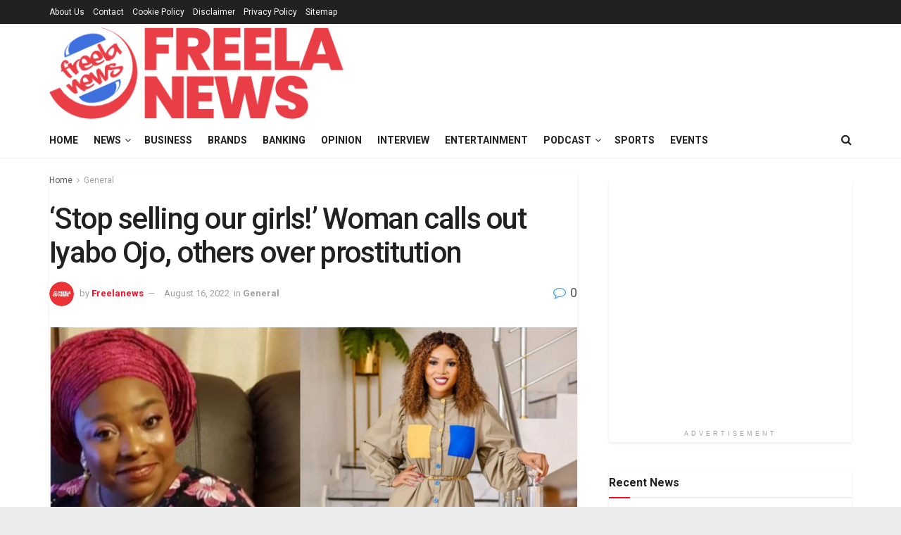

--- FILE ---
content_type: text/html; charset=UTF-8
request_url: https://freelanews.com/stop-selling-our-girls-woman-calls-out-iyabo-ojo-others-over-prostitution/
body_size: 38097
content:
<!doctype html>
<!--[if lt IE 7]><html class="no-js lt-ie9 lt-ie8 lt-ie7" lang="en-GB" prefix="og: https://ogp.me/ns#"> <![endif]-->
<!--[if IE 7]><html class="no-js lt-ie9 lt-ie8" lang="en-GB" prefix="og: https://ogp.me/ns#"> <![endif]-->
<!--[if IE 8]><html class="no-js lt-ie9" lang="en-GB" prefix="og: https://ogp.me/ns#"> <![endif]-->
<!--[if IE 9]><html class="no-js lt-ie10" lang="en-GB" prefix="og: https://ogp.me/ns#"> <![endif]-->
<!--[if gt IE 8]><!--><html class="no-js" lang="en-GB" prefix="og: https://ogp.me/ns#"> <!--<![endif]--><head><script data-no-optimize="1">var litespeed_docref=sessionStorage.getItem("litespeed_docref");litespeed_docref&&(Object.defineProperty(document,"referrer",{get:function(){return litespeed_docref}}),sessionStorage.removeItem("litespeed_docref"));</script> <meta http-equiv="Content-Type" content="text/html; charset=UTF-8" /><meta name='viewport' content='width=device-width, initial-scale=1, user-scalable=yes' /><link rel="profile" href="http://gmpg.org/xfn/11" /><link rel="pingback" href="https://freelanews.com/xmlrpc.php" /><meta property="og:type" content="article"><meta property="og:title" content="&amp;#8216;Stop selling our girls!&amp;#8217; Woman calls out Iyabo Ojo, others over prostitution"><meta property="og:site_name" content="Freelanews"><meta property="og:description" content="A Nigerian woman in the diaspora popularly known as Adebimpe Alasoadura has called out Iyabo Ojo and other actresses for"><meta property="og:url" content="https://freelanews.com/stop-selling-our-girls-woman-calls-out-iyabo-ojo-others-over-prostitution/"><meta property="og:locale" content="en_GB"><meta property="og:image" content="https://freelanews.com/wp-content/uploads/2022/08/Screenshot-2022-08-16-at-14-54-59-Stop-selling-our-girls-to-rich-men-in-Ikoyi-Lekki-Nigerian-woman-calls-out-Iyabo-Ojo-others-Kemi-Filani-News.png"><meta property="og:image:height" content="435"><meta property="og:image:width" content="893"><meta property="article:published_time" content="2022-08-16T14:58:36+01:00"><meta property="article:modified_time" content="2022-08-16T16:03:32+01:00"><meta property="article:author" content="https://web.facebook.com/freelanews"><meta property="article:section" content="General"><meta property="article:tag" content="Adebimpe Alasoadura"><meta property="article:tag" content="brothels"><meta property="article:tag" content="Coded Runs"><meta property="article:tag" content="Featured"><meta property="article:tag" content="iya awero"><meta property="article:tag" content="iya rainbow"><meta property="article:tag" content="Iyabo Ojo"><meta property="article:tag" content="nollywood"><meta property="article:tag" content="prostitution"><meta property="article:tag" content="Sola Sobowale"><meta name="twitter:card" content="summary_large_image"><meta name="twitter:title" content="&#8216;Stop selling our girls!&#8217; Woman calls out Iyabo Ojo, others over prostitution"><meta name="twitter:description" content="A Nigerian woman in the diaspora popularly known as Adebimpe Alasoadura has called out Iyabo Ojo and other actresses for"><meta name="twitter:url" content="https://freelanews.com/stop-selling-our-girls-woman-calls-out-iyabo-ojo-others-over-prostitution/"><meta name="twitter:site" content="freelartltd"><meta name="twitter:image" content="https://freelanews.com/wp-content/uploads/2022/08/Screenshot-2022-08-16-at-14-54-59-Stop-selling-our-girls-to-rich-men-in-Ikoyi-Lekki-Nigerian-woman-calls-out-Iyabo-Ojo-others-Kemi-Filani-News.png"><meta name="twitter:image:width" content="893"><meta name="twitter:image:height" content="435"><meta property="fb:app_id" content="832492608301898"> <script type="litespeed/javascript">var jnews_ajax_url='/?ajax-request=jnews'</script> <script type="litespeed/javascript">window.jnews=window.jnews||{},window.jnews.library=window.jnews.library||{},window.jnews.library=function(){"use strict";var e=this;e.win=window,e.doc=document,e.noop=function(){},e.globalBody=e.doc.getElementsByTagName("body")[0],e.globalBody=e.globalBody?e.globalBody:e.doc,e.win.jnewsDataStorage=e.win.jnewsDataStorage||{_storage:new WeakMap,put:function(e,t,n){this._storage.has(e)||this._storage.set(e,new Map),this._storage.get(e).set(t,n)},get:function(e,t){return this._storage.get(e).get(t)},has:function(e,t){return this._storage.has(e)&&this._storage.get(e).has(t)},remove:function(e,t){var n=this._storage.get(e).delete(t);return 0===!this._storage.get(e).size&&this._storage.delete(e),n}},e.windowWidth=function(){return e.win.innerWidth||e.docEl.clientWidth||e.globalBody.clientWidth},e.windowHeight=function(){return e.win.innerHeight||e.docEl.clientHeight||e.globalBody.clientHeight},e.requestAnimationFrame=e.win.requestAnimationFrame||e.win.webkitRequestAnimationFrame||e.win.mozRequestAnimationFrame||e.win.msRequestAnimationFrame||window.oRequestAnimationFrame||function(e){return setTimeout(e,1e3/60)},e.cancelAnimationFrame=e.win.cancelAnimationFrame||e.win.webkitCancelAnimationFrame||e.win.webkitCancelRequestAnimationFrame||e.win.mozCancelAnimationFrame||e.win.msCancelRequestAnimationFrame||e.win.oCancelRequestAnimationFrame||function(e){clearTimeout(e)},e.classListSupport="classList"in document.createElement("_"),e.hasClass=e.classListSupport?function(e,t){return e.classList.contains(t)}:function(e,t){return e.className.indexOf(t)>=0},e.addClass=e.classListSupport?function(t,n){e.hasClass(t,n)||t.classList.add(n)}:function(t,n){e.hasClass(t,n)||(t.className+=" "+n)},e.removeClass=e.classListSupport?function(t,n){e.hasClass(t,n)&&t.classList.remove(n)}:function(t,n){e.hasClass(t,n)&&(t.className=t.className.replace(n,""))},e.objKeys=function(e){var t=[];for(var n in e)Object.prototype.hasOwnProperty.call(e,n)&&t.push(n);return t},e.isObjectSame=function(e,t){var n=!0;return JSON.stringify(e)!==JSON.stringify(t)&&(n=!1),n},e.extend=function(){for(var e,t,n,o=arguments[0]||{},i=1,a=arguments.length;i<a;i++)if(null!==(e=arguments[i]))for(t in e)o!==(n=e[t])&&void 0!==n&&(o[t]=n);return o},e.dataStorage=e.win.jnewsDataStorage,e.isVisible=function(e){return 0!==e.offsetWidth&&0!==e.offsetHeight||e.getBoundingClientRect().length},e.getHeight=function(e){return e.offsetHeight||e.clientHeight||e.getBoundingClientRect().height},e.getWidth=function(e){return e.offsetWidth||e.clientWidth||e.getBoundingClientRect().width},e.supportsPassive=!1;try{var t=Object.defineProperty({},"passive",{get:function(){e.supportsPassive=!0}});"createEvent"in e.doc?e.win.addEventListener("test",null,t):"fireEvent"in e.doc&&e.win.attachEvent("test",null)}catch(e){}e.passiveOption=!!e.supportsPassive&&{passive:!0},e.setStorage=function(e,t){e="jnews-"+e;var n={expired:Math.floor(((new Date).getTime()+432e5)/1e3)};t=Object.assign(n,t);localStorage.setItem(e,JSON.stringify(t))},e.getStorage=function(e){e="jnews-"+e;var t=localStorage.getItem(e);return null!==t&&0<t.length?JSON.parse(localStorage.getItem(e)):{}},e.expiredStorage=function(){var t,n="jnews-";for(var o in localStorage)o.indexOf(n)>-1&&"undefined"!==(t=e.getStorage(o.replace(n,""))).expired&&t.expired<Math.floor((new Date).getTime()/1e3)&&localStorage.removeItem(o)},e.addEvents=function(t,n,o){for(var i in n){var a=["touchstart","touchmove"].indexOf(i)>=0&&!o&&e.passiveOption;"createEvent"in e.doc?t.addEventListener(i,n[i],a):"fireEvent"in e.doc&&t.attachEvent("on"+i,n[i])}},e.removeEvents=function(t,n){for(var o in n)"createEvent"in e.doc?t.removeEventListener(o,n[o]):"fireEvent"in e.doc&&t.detachEvent("on"+o,n[o])},e.triggerEvents=function(t,n,o){var i;o=o||{detail:null};return"createEvent"in e.doc?(!(i=e.doc.createEvent("CustomEvent")||new CustomEvent(n)).initCustomEvent||i.initCustomEvent(n,!0,!1,o),void t.dispatchEvent(i)):"fireEvent"in e.doc?((i=e.doc.createEventObject()).eventType=n,void t.fireEvent("on"+i.eventType,i)):void 0},e.getParents=function(t,n){void 0===n&&(n=e.doc);for(var o=[],i=t.parentNode,a=!1;!a;)if(i){var r=i;r.querySelectorAll(n).length?a=!0:(o.push(r),i=r.parentNode)}else o=[],a=!0;return o},e.forEach=function(e,t,n){for(var o=0,i=e.length;o<i;o++)t.call(n,e[o],o)},e.getText=function(e){return e.innerText||e.textContent},e.setText=function(e,t){var n="object"==typeof t?t.innerText||t.textContent:t;e.innerText&&(e.innerText=n),e.textContent&&(e.textContent=n)},e.httpBuildQuery=function(t){return e.objKeys(t).reduce(function t(n){var o=arguments.length>1&&void 0!==arguments[1]?arguments[1]:null;return function(i,a){var r=n[a];a=encodeURIComponent(a);var s=o?"".concat(o,"[").concat(a,"]"):a;return null==r||"function"==typeof r?(i.push("".concat(s,"=")),i):["number","boolean","string"].includes(typeof r)?(i.push("".concat(s,"=").concat(encodeURIComponent(r))),i):(i.push(e.objKeys(r).reduce(t(r,s),[]).join("&")),i)}}(t),[]).join("&")},e.get=function(t,n,o,i){return o="function"==typeof o?o:e.noop,e.ajax("GET",t,n,o,i)},e.post=function(t,n,o,i){return o="function"==typeof o?o:e.noop,e.ajax("POST",t,n,o,i)},e.ajax=function(t,n,o,i,a){var r=new XMLHttpRequest,s=n,c=e.httpBuildQuery(o);if(t=-1!=["GET","POST"].indexOf(t)?t:"GET",r.open(t,s+("GET"==t?"?"+c:""),!0),"POST"==t&&r.setRequestHeader("Content-type","application/x-www-form-urlencoded"),r.setRequestHeader("X-Requested-With","XMLHttpRequest"),r.onreadystatechange=function(){4===r.readyState&&200<=r.status&&300>r.status&&"function"==typeof i&&i.call(void 0,r.response)},void 0!==a&&!a){return{xhr:r,send:function(){r.send("POST"==t?c:null)}}}return r.send("POST"==t?c:null),{xhr:r}},e.scrollTo=function(t,n,o){function i(e,t,n){this.start=this.position(),this.change=e-this.start,this.currentTime=0,this.increment=20,this.duration=void 0===n?500:n,this.callback=t,this.finish=!1,this.animateScroll()}return Math.easeInOutQuad=function(e,t,n,o){return(e/=o/2)<1?n/2*e*e+t:-n/2*(--e*(e-2)-1)+t},i.prototype.stop=function(){this.finish=!0},i.prototype.move=function(t){e.doc.documentElement.scrollTop=t,e.globalBody.parentNode.scrollTop=t,e.globalBody.scrollTop=t},i.prototype.position=function(){return e.doc.documentElement.scrollTop||e.globalBody.parentNode.scrollTop||e.globalBody.scrollTop},i.prototype.animateScroll=function(){this.currentTime+=this.increment;var t=Math.easeInOutQuad(this.currentTime,this.start,this.change,this.duration);this.move(t),this.currentTime<this.duration&&!this.finish?e.requestAnimationFrame.call(e.win,this.animateScroll.bind(this)):this.callback&&"function"==typeof this.callback&&this.callback()},new i(t,n,o)},e.unwrap=function(t){var n,o=t;e.forEach(t,(function(e,t){n?n+=e:n=e})),o.replaceWith(n)},e.performance={start:function(e){performance.mark(e+"Start")},stop:function(e){performance.mark(e+"End"),performance.measure(e,e+"Start",e+"End")}},e.fps=function(){var t=0,n=0,o=0;!function(){var i=t=0,a=0,r=0,s=document.getElementById("fpsTable"),c=function(t){void 0===document.getElementsByTagName("body")[0]?e.requestAnimationFrame.call(e.win,(function(){c(t)})):document.getElementsByTagName("body")[0].appendChild(t)};null===s&&((s=document.createElement("div")).style.position="fixed",s.style.top="120px",s.style.left="10px",s.style.width="100px",s.style.height="20px",s.style.border="1px solid black",s.style.fontSize="11px",s.style.zIndex="100000",s.style.backgroundColor="white",s.id="fpsTable",c(s));var l=function(){o++,n=Date.now(),(a=(o/(r=(n-t)/1e3)).toPrecision(2))!=i&&(i=a,s.innerHTML=i+"fps"),1<r&&(t=n,o=0),e.requestAnimationFrame.call(e.win,l)};l()}()},e.instr=function(e,t){for(var n=0;n<t.length;n++)if(-1!==e.toLowerCase().indexOf(t[n].toLowerCase()))return!0},e.winLoad=function(t,n){function o(o){if("complete"===e.doc.readyState||"interactive"===e.doc.readyState)return!o||n?setTimeout(t,n||1):t(o),1}o()||e.addEvents(e.win,{load:o})},e.docReady=function(t,n){function o(o){if("complete"===e.doc.readyState||"interactive"===e.doc.readyState)return!o||n?setTimeout(t,n||1):t(o),1}o()||e.addEvents(e.doc,{DOMContentLiteSpeedLoaded:o})},e.fireOnce=function(){e.docReady((function(){e.assets=e.assets||[],e.assets.length&&(e.boot(),e.load_assets())}),50)},e.boot=function(){e.length&&e.doc.querySelectorAll("style[media]").forEach((function(e){"not all"==e.getAttribute("media")&&e.removeAttribute("media")}))},e.create_js=function(t,n){var o=e.doc.createElement("script");switch(o.setAttribute("src",t),n){case"defer":o.setAttribute("defer",!0);break;case"async":o.setAttribute("async",!0);break;case"deferasync":o.setAttribute("defer",!0),o.setAttribute("async",!0)}e.globalBody.appendChild(o)},e.load_assets=function(){"object"==typeof e.assets&&e.forEach(e.assets.slice(0),(function(t,n){var o="";t.defer&&(o+="defer"),t.async&&(o+="async"),e.create_js(t.url,o);var i=e.assets.indexOf(t);i>-1&&e.assets.splice(i,1)})),e.assets=jnewsoption.au_scripts=window.jnewsads=[]},e.setCookie=function(e,t,n){var o="";if(n){var i=new Date;i.setTime(i.getTime()+24*n*60*60*1e3),o="; expires="+i.toUTCString()}document.cookie=e+"="+(t||"")+o+"; path=/"},e.getCookie=function(e){for(var t=e+"=",n=document.cookie.split(";"),o=0;o<n.length;o++){for(var i=n[o];" "==i.charAt(0);)i=i.substring(1,i.length);if(0==i.indexOf(t))return i.substring(t.length,i.length)}return null},e.eraseCookie=function(e){document.cookie=e+"=; Path=/; Expires=Thu, 01 Jan 1970 00:00:01 GMT;"},e.docReady((function(){e.globalBody=e.globalBody==e.doc?e.doc.getElementsByTagName("body")[0]:e.globalBody,e.globalBody=e.globalBody?e.globalBody:e.doc})),e.winLoad((function(){e.winLoad((function(){var t=!1;if(void 0!==window.jnewsadmin)if(void 0!==window.file_version_checker){var n=e.objKeys(window.file_version_checker);n.length?n.forEach((function(e){t||"10.0.4"===window.file_version_checker[e]||(t=!0)})):t=!0}else t=!0;t&&(window.jnewsHelper.getMessage(),window.jnewsHelper.getNotice())}),2500)}))},window.jnews.library=new window.jnews.library</script> <title>&#039;Stop selling our girls!&#039; Woman calls out Iyabo Ojo, others over prostitution</title><meta name="description" content="A Nigerian woman in the diaspora popularly known as Adebimpe Alasoadura has called out Iyabo Ojo and other actresses for allegedly misleading young girls with"/><meta name="robots" content="follow, index, max-snippet:-1, max-video-preview:-1, max-image-preview:large"/><link rel="canonical" href="https://freelanews.com/stop-selling-our-girls-woman-calls-out-iyabo-ojo-others-over-prostitution/" /><meta property="og:locale" content="en_GB" /><meta property="og:type" content="article" /><meta property="og:title" content="&#039;Stop selling our girls!&#039; Woman calls out Iyabo Ojo, others over prostitution" /><meta property="og:description" content="A Nigerian woman in the diaspora popularly known as Adebimpe Alasoadura has called out Iyabo Ojo and other actresses for allegedly misleading young girls with" /><meta property="og:url" content="https://freelanews.com/stop-selling-our-girls-woman-calls-out-iyabo-ojo-others-over-prostitution/" /><meta property="og:site_name" content="Freelanews" /><meta property="article:publisher" content="https://web.facebook.com/freelanews" /><meta property="article:author" content="https://web.facebook.com/freelanews" /><meta property="article:tag" content="Adebimpe Alasoadura" /><meta property="article:tag" content="brothels" /><meta property="article:tag" content="Coded Runs" /><meta property="article:tag" content="Featured" /><meta property="article:tag" content="iya awero" /><meta property="article:tag" content="iya rainbow" /><meta property="article:tag" content="Iyabo Ojo" /><meta property="article:tag" content="nollywood" /><meta property="article:tag" content="prostitution" /><meta property="article:tag" content="Sola Sobowale" /><meta property="article:section" content="General" /><meta property="og:updated_time" content="2022-08-16T16:03:32+01:00" /><meta property="og:image" content="https://freelanews.com/wp-admin/admin-ajax.php?action=rank_math_overlay_thumb&id=76198&type=freelanews&hash=154c926f8056b34c99e6690d69040f54" /><meta property="og:image:secure_url" content="https://freelanews.com/wp-admin/admin-ajax.php?action=rank_math_overlay_thumb&id=76198&type=freelanews&hash=154c926f8056b34c99e6690d69040f54" /><meta property="og:image:width" content="893" /><meta property="og:image:height" content="435" /><meta property="og:image:alt" content="screenshot 2022 08 16 at 14 54 59 stop selling our girls to rich men in ikoyi lekki nigerian woman calls out iyabo ojo others kemi filani news" /><meta property="og:image:type" content="image/png" /><meta property="article:published_time" content="2022-08-16T14:58:36+01:00" /><meta property="article:modified_time" content="2022-08-16T16:03:32+01:00" /><meta name="twitter:card" content="summary_large_image" /><meta name="twitter:title" content="&#039;Stop selling our girls!&#039; Woman calls out Iyabo Ojo, others over prostitution" /><meta name="twitter:description" content="A Nigerian woman in the diaspora popularly known as Adebimpe Alasoadura has called out Iyabo Ojo and other actresses for allegedly misleading young girls with" /><meta name="twitter:site" content="@freelanews" /><meta name="twitter:creator" content="@freelartltd" /><meta name="twitter:image" content="https://freelanews.com/wp-admin/admin-ajax.php?action=rank_math_overlay_thumb&id=76198&type=freelanews&hash=154c926f8056b34c99e6690d69040f54" /><meta name="twitter:label1" content="Written by" /><meta name="twitter:data1" content="Freelanews" /><meta name="twitter:label2" content="Time to read" /><meta name="twitter:data2" content="1 minute" /> <script type="application/ld+json" class="rank-math-schema-pro">{"@context":"https://schema.org","@graph":[{"@type":"Place","@id":"https://freelanews.com/#place","address":{"@type":"PostalAddress","streetAddress":"34, Meiran Road, Beside Ibukun Estate Gate","addressLocality":"Alagbado","addressRegion":"Lagos","addressCountry":"NG"}},{"@type":["NewsMediaOrganization","Organization"],"@id":"https://freelanews.com/#organization","name":"Freelanews","url":"https://freelanews.com","sameAs":["https://web.facebook.com/freelanews","https://twitter.com/freelanews","https://www.linkedin.com/in/victor-ojelabi-499029192","https://www.youtube.com/@FreelanewsTV","http://instagram.com/freelanews","https://www.tiktok.com/@freelanews"],"email":"news@freelanews.com","address":{"@type":"PostalAddress","streetAddress":"34, Meiran Road, Beside Ibukun Estate Gate","addressLocality":"Alagbado","addressRegion":"Lagos","addressCountry":"NG"},"logo":{"@type":"ImageObject","@id":"https://freelanews.com/#logo","url":"https://freelanews.com/wp-content/uploads/2025/10/Freelanews-Favicon.avif","contentUrl":"https://freelanews.com/wp-content/uploads/2025/10/Freelanews-Favicon.avif","caption":"Freelanews","inLanguage":"en-GB","width":"207","height":"213"},"contactPoint":[{"@type":"ContactPoint","telephone":"+234-812-821-5984","contactType":"customer support"}],"legalName":"admin","location":{"@id":"https://freelanews.com/#place"}},{"@type":"WebSite","@id":"https://freelanews.com/#website","url":"https://freelanews.com","name":"Freelanews","alternateName":"Freelance News Nigeria","publisher":{"@id":"https://freelanews.com/#organization"},"inLanguage":"en-GB"},{"@type":"ImageObject","@id":"https://freelanews.com/wp-content/uploads/2022/08/Screenshot-2022-08-16-at-14-54-59-Stop-selling-our-girls-to-rich-men-in-Ikoyi-Lekki-Nigerian-woman-calls-out-Iyabo-Ojo-others-Kemi-Filani-News.png","url":"https://freelanews.com/wp-content/uploads/2022/08/Screenshot-2022-08-16-at-14-54-59-Stop-selling-our-girls-to-rich-men-in-Ikoyi-Lekki-Nigerian-woman-calls-out-Iyabo-Ojo-others-Kemi-Filani-News.png","width":"893","height":"435","caption":"screenshot 2022 08 16 at 14 54 59 stop selling our girls to rich men in ikoyi lekki nigerian woman calls out iyabo ojo others kemi filani news","inLanguage":"en-GB"},{"@type":"BreadcrumbList","@id":"https://freelanews.com/stop-selling-our-girls-woman-calls-out-iyabo-ojo-others-over-prostitution/#breadcrumb","itemListElement":[{"@type":"ListItem","position":"1","item":{"@id":"https://freelanews.com","name":"Home"}},{"@type":"ListItem","position":"2","item":{"@id":"https://freelanews.com/category/general/","name":"General"}},{"@type":"ListItem","position":"3","item":{"@id":"https://freelanews.com/stop-selling-our-girls-woman-calls-out-iyabo-ojo-others-over-prostitution/","name":"&#8216;Stop selling our girls!&#8217; Woman calls out Iyabo Ojo, others over prostitution"}}]},{"@type":"WebPage","@id":"https://freelanews.com/stop-selling-our-girls-woman-calls-out-iyabo-ojo-others-over-prostitution/#webpage","url":"https://freelanews.com/stop-selling-our-girls-woman-calls-out-iyabo-ojo-others-over-prostitution/","name":"&#039;Stop selling our girls!&#039; Woman calls out Iyabo Ojo, others over prostitution","datePublished":"2022-08-16T14:58:36+01:00","dateModified":"2022-08-16T16:03:32+01:00","isPartOf":{"@id":"https://freelanews.com/#website"},"primaryImageOfPage":{"@id":"https://freelanews.com/wp-content/uploads/2022/08/Screenshot-2022-08-16-at-14-54-59-Stop-selling-our-girls-to-rich-men-in-Ikoyi-Lekki-Nigerian-woman-calls-out-Iyabo-Ojo-others-Kemi-Filani-News.png"},"inLanguage":"en-GB","breadcrumb":{"@id":"https://freelanews.com/stop-selling-our-girls-woman-calls-out-iyabo-ojo-others-over-prostitution/#breadcrumb"}},{"@type":"Person","@id":"https://freelanews.com/author/admin/","name":"Freelanews","url":"https://freelanews.com/author/admin/","image":{"@type":"ImageObject","@id":"https://freelanews.com/wp-content/litespeed/avatar/a149c583af423d83a5b57a229102b029.jpg?ver=1768761889","url":"https://freelanews.com/wp-content/litespeed/avatar/a149c583af423d83a5b57a229102b029.jpg?ver=1768761889","caption":"Freelanews","inLanguage":"en-GB"},"sameAs":["https://freelanews.com","https://web.facebook.com/freelanews","https://twitter.com/freelartltd"],"worksFor":{"@id":"https://freelanews.com/#organization"}},{"@type":"NewsArticle","headline":"&#039;Stop selling our girls!&#039; Woman calls out Iyabo Ojo, others over prostitution","datePublished":"2022-08-16T14:58:36+01:00","dateModified":"2022-08-16T16:03:32+01:00","articleSection":"General","author":{"@id":"https://freelanews.com/author/admin/","name":"Freelanews"},"publisher":{"@id":"https://freelanews.com/#organization"},"description":"A Nigerian woman in the diaspora popularly known as Adebimpe Alasoadura has called out Iyabo Ojo and other actresses for allegedly misleading young girls with","copyrightYear":"2022","copyrightHolder":{"@id":"https://freelanews.com/#organization"},"name":"&#039;Stop selling our girls!&#039; Woman calls out Iyabo Ojo, others over prostitution","@id":"https://freelanews.com/stop-selling-our-girls-woman-calls-out-iyabo-ojo-others-over-prostitution/#richSnippet","isPartOf":{"@id":"https://freelanews.com/stop-selling-our-girls-woman-calls-out-iyabo-ojo-others-over-prostitution/#webpage"},"image":{"@id":"https://freelanews.com/wp-content/uploads/2022/08/Screenshot-2022-08-16-at-14-54-59-Stop-selling-our-girls-to-rich-men-in-Ikoyi-Lekki-Nigerian-woman-calls-out-Iyabo-Ojo-others-Kemi-Filani-News.png"},"inLanguage":"en-GB","mainEntityOfPage":{"@id":"https://freelanews.com/stop-selling-our-girls-woman-calls-out-iyabo-ojo-others-over-prostitution/#webpage"}}]}</script> <link rel='dns-prefetch' href='//www.googletagmanager.com' /><link rel='dns-prefetch' href='//stats.wp.com' /><link rel='dns-prefetch' href='//fonts.googleapis.com' /><link rel='dns-prefetch' href='//connect.facebook.net' /><link rel='dns-prefetch' href='//platform.twitter.com' /><link rel='dns-prefetch' href='//www.youtube.com' /><link rel='dns-prefetch' href='//pagead2.googlesyndication.com' /><link rel='dns-prefetch' href='//fundingchoicesmessages.google.com' /><link rel='preconnect' href='https://fonts.googleapis.com' /><link rel='preconnect' href='https://www.googletagmanager.com' /><link rel='preconnect' href='https://connect.facebook.net' /><link rel='preconnect' href='https://platform.twitter.com' /><link rel='preconnect' href='https://www.youtube.com' /><link rel='preconnect' href='https://fonts.gstatic.com' /><link rel="alternate" type="application/rss+xml" title="Freelanews &raquo; Feed" href="https://freelanews.com/feed/" /><link rel="alternate" type="application/rss+xml" title="Freelanews &raquo; Comments Feed" href="https://freelanews.com/comments/feed/" /><link rel="alternate" type="application/rss+xml" title="Freelanews &raquo; &#8216;Stop selling our girls!&#8217; Woman calls out Iyabo Ojo, others over prostitution Comments Feed" href="https://freelanews.com/stop-selling-our-girls-woman-calls-out-iyabo-ojo-others-over-prostitution/feed/" /><link rel="alternate" title="oEmbed (JSON)" type="application/json+oembed" href="https://freelanews.com/wp-json/oembed/1.0/embed?url=https%3A%2F%2Ffreelanews.com%2Fstop-selling-our-girls-woman-calls-out-iyabo-ojo-others-over-prostitution%2F" /><link rel="alternate" title="oEmbed (XML)" type="text/xml+oembed" href="https://freelanews.com/wp-json/oembed/1.0/embed?url=https%3A%2F%2Ffreelanews.com%2Fstop-selling-our-girls-woman-calls-out-iyabo-ojo-others-over-prostitution%2F&#038;format=xml" /><style id='wp-img-auto-sizes-contain-inline-css' type='text/css'>img:is([sizes=auto i],[sizes^="auto," i]){contain-intrinsic-size:3000px 1500px}
/*# sourceURL=wp-img-auto-sizes-contain-inline-css */</style><style>.post-content,.entry-content,#comments,.sidebar,.widget,.ad-container,.adsbygoogle,.footer,.related-posts{content-visibility:auto;contain-intrinsic-size:1px 1000px;}</style><link data-optimized="2" rel="stylesheet" href="https://freelanews.com/wp-content/litespeed/css/f554b91d0f1ac197b51656c4dc8473c6.css?ver=c3928" /><link rel="preload" as="image" href="https://freelanews.com/wp-content/uploads/2022/08/Screenshot-2022-08-16-at-14-54-59-Stop-selling-our-girls-to-rich-men-in-Ikoyi-Lekki-Nigerian-woman-calls-out-Iyabo-Ojo-others-Kemi-Filani-News.png"><style id='global-styles-inline-css' type='text/css'>:root{--wp--preset--aspect-ratio--square: 1;--wp--preset--aspect-ratio--4-3: 4/3;--wp--preset--aspect-ratio--3-4: 3/4;--wp--preset--aspect-ratio--3-2: 3/2;--wp--preset--aspect-ratio--2-3: 2/3;--wp--preset--aspect-ratio--16-9: 16/9;--wp--preset--aspect-ratio--9-16: 9/16;--wp--preset--color--black: #000000;--wp--preset--color--cyan-bluish-gray: #abb8c3;--wp--preset--color--white: #ffffff;--wp--preset--color--pale-pink: #f78da7;--wp--preset--color--vivid-red: #cf2e2e;--wp--preset--color--luminous-vivid-orange: #ff6900;--wp--preset--color--luminous-vivid-amber: #fcb900;--wp--preset--color--light-green-cyan: #7bdcb5;--wp--preset--color--vivid-green-cyan: #00d084;--wp--preset--color--pale-cyan-blue: #8ed1fc;--wp--preset--color--vivid-cyan-blue: #0693e3;--wp--preset--color--vivid-purple: #9b51e0;--wp--preset--gradient--vivid-cyan-blue-to-vivid-purple: linear-gradient(135deg,rgb(6,147,227) 0%,rgb(155,81,224) 100%);--wp--preset--gradient--light-green-cyan-to-vivid-green-cyan: linear-gradient(135deg,rgb(122,220,180) 0%,rgb(0,208,130) 100%);--wp--preset--gradient--luminous-vivid-amber-to-luminous-vivid-orange: linear-gradient(135deg,rgb(252,185,0) 0%,rgb(255,105,0) 100%);--wp--preset--gradient--luminous-vivid-orange-to-vivid-red: linear-gradient(135deg,rgb(255,105,0) 0%,rgb(207,46,46) 100%);--wp--preset--gradient--very-light-gray-to-cyan-bluish-gray: linear-gradient(135deg,rgb(238,238,238) 0%,rgb(169,184,195) 100%);--wp--preset--gradient--cool-to-warm-spectrum: linear-gradient(135deg,rgb(74,234,220) 0%,rgb(151,120,209) 20%,rgb(207,42,186) 40%,rgb(238,44,130) 60%,rgb(251,105,98) 80%,rgb(254,248,76) 100%);--wp--preset--gradient--blush-light-purple: linear-gradient(135deg,rgb(255,206,236) 0%,rgb(152,150,240) 100%);--wp--preset--gradient--blush-bordeaux: linear-gradient(135deg,rgb(254,205,165) 0%,rgb(254,45,45) 50%,rgb(107,0,62) 100%);--wp--preset--gradient--luminous-dusk: linear-gradient(135deg,rgb(255,203,112) 0%,rgb(199,81,192) 50%,rgb(65,88,208) 100%);--wp--preset--gradient--pale-ocean: linear-gradient(135deg,rgb(255,245,203) 0%,rgb(182,227,212) 50%,rgb(51,167,181) 100%);--wp--preset--gradient--electric-grass: linear-gradient(135deg,rgb(202,248,128) 0%,rgb(113,206,126) 100%);--wp--preset--gradient--midnight: linear-gradient(135deg,rgb(2,3,129) 0%,rgb(40,116,252) 100%);--wp--preset--font-size--small: 13px;--wp--preset--font-size--medium: 20px;--wp--preset--font-size--large: 36px;--wp--preset--font-size--x-large: 42px;--wp--preset--spacing--20: 0.44rem;--wp--preset--spacing--30: 0.67rem;--wp--preset--spacing--40: 1rem;--wp--preset--spacing--50: 1.5rem;--wp--preset--spacing--60: 2.25rem;--wp--preset--spacing--70: 3.38rem;--wp--preset--spacing--80: 5.06rem;--wp--preset--shadow--natural: 6px 6px 9px rgba(0, 0, 0, 0.2);--wp--preset--shadow--deep: 12px 12px 50px rgba(0, 0, 0, 0.4);--wp--preset--shadow--sharp: 6px 6px 0px rgba(0, 0, 0, 0.2);--wp--preset--shadow--outlined: 6px 6px 0px -3px rgb(255, 255, 255), 6px 6px rgb(0, 0, 0);--wp--preset--shadow--crisp: 6px 6px 0px rgb(0, 0, 0);}:where(.is-layout-flex){gap: 0.5em;}:where(.is-layout-grid){gap: 0.5em;}body .is-layout-flex{display: flex;}.is-layout-flex{flex-wrap: wrap;align-items: center;}.is-layout-flex > :is(*, div){margin: 0;}body .is-layout-grid{display: grid;}.is-layout-grid > :is(*, div){margin: 0;}:where(.wp-block-columns.is-layout-flex){gap: 2em;}:where(.wp-block-columns.is-layout-grid){gap: 2em;}:where(.wp-block-post-template.is-layout-flex){gap: 1.25em;}:where(.wp-block-post-template.is-layout-grid){gap: 1.25em;}.has-black-color{color: var(--wp--preset--color--black) !important;}.has-cyan-bluish-gray-color{color: var(--wp--preset--color--cyan-bluish-gray) !important;}.has-white-color{color: var(--wp--preset--color--white) !important;}.has-pale-pink-color{color: var(--wp--preset--color--pale-pink) !important;}.has-vivid-red-color{color: var(--wp--preset--color--vivid-red) !important;}.has-luminous-vivid-orange-color{color: var(--wp--preset--color--luminous-vivid-orange) !important;}.has-luminous-vivid-amber-color{color: var(--wp--preset--color--luminous-vivid-amber) !important;}.has-light-green-cyan-color{color: var(--wp--preset--color--light-green-cyan) !important;}.has-vivid-green-cyan-color{color: var(--wp--preset--color--vivid-green-cyan) !important;}.has-pale-cyan-blue-color{color: var(--wp--preset--color--pale-cyan-blue) !important;}.has-vivid-cyan-blue-color{color: var(--wp--preset--color--vivid-cyan-blue) !important;}.has-vivid-purple-color{color: var(--wp--preset--color--vivid-purple) !important;}.has-black-background-color{background-color: var(--wp--preset--color--black) !important;}.has-cyan-bluish-gray-background-color{background-color: var(--wp--preset--color--cyan-bluish-gray) !important;}.has-white-background-color{background-color: var(--wp--preset--color--white) !important;}.has-pale-pink-background-color{background-color: var(--wp--preset--color--pale-pink) !important;}.has-vivid-red-background-color{background-color: var(--wp--preset--color--vivid-red) !important;}.has-luminous-vivid-orange-background-color{background-color: var(--wp--preset--color--luminous-vivid-orange) !important;}.has-luminous-vivid-amber-background-color{background-color: var(--wp--preset--color--luminous-vivid-amber) !important;}.has-light-green-cyan-background-color{background-color: var(--wp--preset--color--light-green-cyan) !important;}.has-vivid-green-cyan-background-color{background-color: var(--wp--preset--color--vivid-green-cyan) !important;}.has-pale-cyan-blue-background-color{background-color: var(--wp--preset--color--pale-cyan-blue) !important;}.has-vivid-cyan-blue-background-color{background-color: var(--wp--preset--color--vivid-cyan-blue) !important;}.has-vivid-purple-background-color{background-color: var(--wp--preset--color--vivid-purple) !important;}.has-black-border-color{border-color: var(--wp--preset--color--black) !important;}.has-cyan-bluish-gray-border-color{border-color: var(--wp--preset--color--cyan-bluish-gray) !important;}.has-white-border-color{border-color: var(--wp--preset--color--white) !important;}.has-pale-pink-border-color{border-color: var(--wp--preset--color--pale-pink) !important;}.has-vivid-red-border-color{border-color: var(--wp--preset--color--vivid-red) !important;}.has-luminous-vivid-orange-border-color{border-color: var(--wp--preset--color--luminous-vivid-orange) !important;}.has-luminous-vivid-amber-border-color{border-color: var(--wp--preset--color--luminous-vivid-amber) !important;}.has-light-green-cyan-border-color{border-color: var(--wp--preset--color--light-green-cyan) !important;}.has-vivid-green-cyan-border-color{border-color: var(--wp--preset--color--vivid-green-cyan) !important;}.has-pale-cyan-blue-border-color{border-color: var(--wp--preset--color--pale-cyan-blue) !important;}.has-vivid-cyan-blue-border-color{border-color: var(--wp--preset--color--vivid-cyan-blue) !important;}.has-vivid-purple-border-color{border-color: var(--wp--preset--color--vivid-purple) !important;}.has-vivid-cyan-blue-to-vivid-purple-gradient-background{background: var(--wp--preset--gradient--vivid-cyan-blue-to-vivid-purple) !important;}.has-light-green-cyan-to-vivid-green-cyan-gradient-background{background: var(--wp--preset--gradient--light-green-cyan-to-vivid-green-cyan) !important;}.has-luminous-vivid-amber-to-luminous-vivid-orange-gradient-background{background: var(--wp--preset--gradient--luminous-vivid-amber-to-luminous-vivid-orange) !important;}.has-luminous-vivid-orange-to-vivid-red-gradient-background{background: var(--wp--preset--gradient--luminous-vivid-orange-to-vivid-red) !important;}.has-very-light-gray-to-cyan-bluish-gray-gradient-background{background: var(--wp--preset--gradient--very-light-gray-to-cyan-bluish-gray) !important;}.has-cool-to-warm-spectrum-gradient-background{background: var(--wp--preset--gradient--cool-to-warm-spectrum) !important;}.has-blush-light-purple-gradient-background{background: var(--wp--preset--gradient--blush-light-purple) !important;}.has-blush-bordeaux-gradient-background{background: var(--wp--preset--gradient--blush-bordeaux) !important;}.has-luminous-dusk-gradient-background{background: var(--wp--preset--gradient--luminous-dusk) !important;}.has-pale-ocean-gradient-background{background: var(--wp--preset--gradient--pale-ocean) !important;}.has-electric-grass-gradient-background{background: var(--wp--preset--gradient--electric-grass) !important;}.has-midnight-gradient-background{background: var(--wp--preset--gradient--midnight) !important;}.has-small-font-size{font-size: var(--wp--preset--font-size--small) !important;}.has-medium-font-size{font-size: var(--wp--preset--font-size--medium) !important;}.has-large-font-size{font-size: var(--wp--preset--font-size--large) !important;}.has-x-large-font-size{font-size: var(--wp--preset--font-size--x-large) !important;}
/*# sourceURL=global-styles-inline-css */</style><style id='classic-theme-styles-inline-css' type='text/css'>/*! This file is auto-generated */
.wp-block-button__link{color:#fff;background-color:#32373c;border-radius:9999px;box-shadow:none;text-decoration:none;padding:calc(.667em + 2px) calc(1.333em + 2px);font-size:1.125em}.wp-block-file__button{background:#32373c;color:#fff;text-decoration:none}
/*# sourceURL=/wp-includes/css/classic-themes.min.css */</style><link rel='stylesheet' id='contact-form-7-css' href='https://freelanews.com/wp-content/plugins/contact-form-7/includes/css/styles.css' type='text/css' media='all' /><link rel='stylesheet' id='jeg_customizer_font-css' href='//fonts.googleapis.com/css?family=Roboto%3Aregular%2C500%2C700%2C500%2Cregular&#038;display=swap&#038;ver=1.3.2' type='text/css' media='all' /> <script id="real3d-flipbook-global-js-extra" type="litespeed/javascript">var flipbookOptions_global={"pages":[],"pdfUrl":"","printPdfUrl":"","tableOfContent":[],"id":"","bookId":"","date":"","lightboxThumbnailUrl":"","mode":"normal","viewMode":"webgl","pageTextureSize":"2048","pageTextureSizeSmall":"1500","pageTextureSizeMobile":"","pageTextureSizeMobileSmall":"1024","minPixelRatio":"1","pdfTextLayer":"true","zoomMin":"0.9","zoomStep":"2","zoomSize":"","zoomReset":"false","doubleClickZoom":"true","pageDrag":"true","singlePageMode":"false","pageFlipDuration":"1","sound":"true","startPage":"1","pageNumberOffset":"0","deeplinking":{"enabled":"false","prefix":""},"responsiveView":"true","responsiveViewTreshold":"768","responsiveViewRatio":"1","cover":"true","backCover":"true","scaleCover":"false","pageCaptions":"false","height":"400","responsiveHeight":"true","containerRatio":"","thumbnailsOnStart":"false","contentOnStart":"false","searchOnStart":"","searchResultsThumbs":"false","tableOfContentCloseOnClick":"true","thumbsCloseOnClick":"true","autoplayOnStart":"false","autoplayInterval":"3000","autoplayLoop":"true","autoplayStartPage":"1","rightToLeft":"false","pageWidth":"","pageHeight":"","thumbSize":"130","logoImg":"","logoUrl":"","logoUrlTarget":"","logoCSS":"position:absolute;left:0;top:0;","menuSelector":"","zIndex":"auto","preloaderText":"","googleAnalyticsTrackingCode":"","pdfBrowserViewerIfIE":"false","modeMobile":"","viewModeMobile":"","aspectMobile":"","aspectRatioMobile":"0.71","singlePageModeIfMobile":"false","logoHideOnMobile":"false","mobile":{"thumbnailsOnStart":"false","contentOnStart":"false","pagesInMemory":"6","bitmapResizeHeight":"","bitmapResizeQuality":"","currentPage":{"enabled":"false"},"pdfUrl":""},"lightboxCssClass":"","lightboxLink":"","lightboxLinkNewWindow":"true","lightboxBackground":"rgb(81, 85, 88)","lightboxBackgroundPattern":"","lightboxBackgroundImage":"","lightboxContainerCSS":"display:inline-block;padding:10px;","lightboxThumbnailHeight":"300","lightboxThumbnailUrlCSS":"display:block;","lightboxThumbnailInfo":"false","lightboxThumbnailInfoText":"","lightboxThumbnailInfoCSS":"top: 0;  width: 100%; height: 100%; font-size: 16px; color: #000; background: rgba(255,255,255,.8); ","showTitle":"false","showDate":"false","hideThumbnail":"false","lightboxText":"","lightboxTextCSS":"display:block;","lightboxTextPosition":"top","lightBoxOpened":"false","lightBoxFullscreen":"false","lightboxStartPage":"","lightboxMarginV":"0","lightboxMarginH":"0","lights":"true","lightPositionX":"0","lightPositionY":"150","lightPositionZ":"1400","lightIntensity":"0.6","shadows":"true","shadowMapSize":"2048","shadowOpacity":"0.2","shadowDistance":"15","pageHardness":"2","coverHardness":"2","pageRoughness":"1","pageMetalness":"0","pageSegmentsW":"6","pageSegmentsH":"1","pagesInMemory":"20","bitmapResizeHeight":"","bitmapResizeQuality":"","pageMiddleShadowSize":"2","pageMiddleShadowColorL":"#999999","pageMiddleShadowColorR":"#777777","antialias":"false","pan":"0","tilt":"0","rotateCameraOnMouseDrag":"true","panMax":"20","panMin":"-20","tiltMax":"0","tiltMin":"0","currentPage":{"enabled":"true","title":"Current page","hAlign":"left","vAlign":"top"},"btnAutoplay":{"enabled":"true","title":"Autoplay"},"btnNext":{"enabled":"true","title":"Next Page"},"btnLast":{"enabled":"false","title":"Last Page"},"btnPrev":{"enabled":"true","title":"Previous Page"},"btnFirst":{"enabled":"false","title":"First Page"},"btnZoomIn":{"enabled":"true","title":"Zoom in"},"btnZoomOut":{"enabled":"true","title":"Zoom out"},"btnToc":{"enabled":"true","title":"Table of Contents"},"btnThumbs":{"enabled":"true","title":"Pages"},"btnShare":{"enabled":"true","title":"Share"},"btnNotes":{"enabled":"false","title":"Notes"},"btnDownloadPages":{"enabled":"false","url":"","title":"Download pages"},"btnDownloadPdf":{"enabled":"true","url":"","title":"Download PDF","forceDownload":"true","openInNewWindow":"true"},"btnSound":{"enabled":"true","title":"Sound"},"btnExpand":{"enabled":"true","title":"Toggle fullscreen"},"btnSingle":{"enabled":"true","title":"Toggle single page"},"btnSearch":{"enabled":"false","title":"Search"},"search":{"enabled":"false","title":"Search"},"btnBookmark":{"enabled":"false","title":"Bookmark"},"btnPrint":{"enabled":"true","title":"Print"},"btnTools":{"enabled":"true","title":"Tools"},"btnClose":{"enabled":"true","title":"Close"},"whatsapp":{"enabled":"true"},"twitter":{"enabled":"true"},"facebook":{"enabled":"true"},"pinterest":{"enabled":"true"},"email":{"enabled":"true"},"linkedin":{"enabled":"true"},"digg":{"enabled":"false"},"reddit":{"enabled":"false"},"shareUrl":"","shareTitle":"","shareImage":"","layout":"1","icons":"FontAwesome","skin":"light","useFontAwesome5":"true","sideNavigationButtons":"true","menuNavigationButtons":"false","backgroundColor":"rgb(81, 85, 88)","backgroundPattern":"","backgroundImage":"","backgroundTransparent":"false","menuBackground":"","menuShadow":"","menuMargin":"0","menuPadding":"0","menuOverBook":"false","menuFloating":"false","menuTransparent":"false","menu2Background":"","menu2Shadow":"","menu2Margin":"0","menu2Padding":"0","menu2OverBook":"true","menu2Floating":"false","menu2Transparent":"true","skinColor":"","skinBackground":"","hideMenu":"false","menuAlignHorizontal":"center","btnColor":"","btnColorHover":"","btnBackground":"none","btnRadius":"0","btnMargin":"0","btnSize":"18","btnPaddingV":"10","btnPaddingH":"10","btnShadow":"","btnTextShadow":"","btnBorder":"","arrowColor":"#fff","arrowColorHover":"#fff","arrowBackground":"rgba(0,0,0,0)","arrowBackgroundHover":"rgba(0, 0, 0, .15)","arrowRadius":"4","arrowMargin":"4","arrowSize":"40","arrowPadding":"10","arrowTextShadow":"0px 0px 1px rgba(0, 0, 0, 1)","arrowBorder":"","closeBtnColorHover":"#FFF","closeBtnBackground":"rgba(0,0,0,.4)","closeBtnRadius":"0","closeBtnMargin":"0","closeBtnSize":"20","closeBtnPadding":"5","closeBtnTextShadow":"","closeBtnBorder":"","floatingBtnColor":"","floatingBtnColorHover":"","floatingBtnBackground":"","floatingBtnBackgroundHover":"","floatingBtnRadius":"","floatingBtnMargin":"","floatingBtnSize":"","floatingBtnPadding":"","floatingBtnShadow":"","floatingBtnTextShadow":"","floatingBtnBorder":"","currentPageMarginV":"5","currentPageMarginH":"5","arrowsAlwaysEnabledForNavigation":"true","arrowsDisabledNotFullscreen":"true","touchSwipeEnabled":"true","fitToWidth":"false","rightClickEnabled":"true","linkColor":"rgba(0, 0, 0, 0)","linkColorHover":"rgba(255, 255, 0, 1)","linkOpacity":"0.4","linkTarget":"_blank","pdfAutoLinks":"false","disableRange":"false","strings":{"print":"Print","printLeftPage":"Print left page","printRightPage":"Print right page","printCurrentPage":"Print current page","printAllPages":"Print all pages","download":"Download","downloadLeftPage":"Download left page","downloadRightPage":"Download right page","downloadCurrentPage":"Download current page","downloadAllPages":"Download all pages","bookmarks":"Bookmarks","bookmarkLeftPage":"Bookmark left page","bookmarkRightPage":"Bookmark right page","bookmarkCurrentPage":"Bookmark current page","search":"Search","findInDocument":"Find in document","pagesFoundContaining":"pages found containing","noMatches":"No matches","matchesFound":"matches found","page":"Page","matches":"matches","thumbnails":"Thumbnails","tableOfContent":"Table of Contents","share":"Share","pressEscToClose":"Press ESC to close","password":"Password","addNote":"Add note","typeInYourNote":"Type in your note..."},"access":"free","backgroundMusic":"","cornerCurl":"false","pdfTools":{"pageHeight":1500,"thumbHeight":200,"quality":0.8,"textLayer":"true","autoConvert":"true"},"slug":"","convertPDFLinks":"true","convertPDFLinksWithClass":"","convertPDFLinksWithoutClass":"","overridePDFEmbedder":"true","overrideDflip":"true","overrideWonderPDFEmbed":"true","override3DFlipBook":"true","overridePDFjsViewer":"true","resumeReading":"false","previewPages":"","previewMode":"","lightboxCloseOnClick":"false","btnSelect":{"enabled":"true","title":"Select tool"},"sideBtnColor":"#fff","sideBtnColorHover":"#fff","sideBtnBackground":"rgba(0,0,0,.3)","sideBtnBackgroundHover":"","sideBtnRadius":"0","sideBtnMargin":"0","sideBtnSize":"25","sideBtnPaddingV":"10","sideBtnPaddingH":"10","sideBtnShadow":"","sideBtnTextShadow":"","sideBtnBorder":""}</script> <script type="text/javascript" src="https://freelanews.com/wp-includes/js/jquery/jquery.min.js" id="jquery-core-js"></script> <script type="text/javascript" src="https://freelanews.com/wp-includes/js/jquery/jquery-migrate.min.js" id="jquery-migrate-js"></script> <script type="text/javascript" src="//freelanews.com/wp-content/uploads/jnews/gtag/gtag.js" id="jnews-google-tag-manager-js" defer></script> <script id="jnews-google-tag-manager-js-after" type="litespeed/javascript">window.addEventListener('DOMContentLiteSpeedLoaded',function(){(function(){window.dataLayer=window.dataLayer||[];function gtag(){dataLayer.push(arguments)}
gtag('js',new Date());gtag('config','G-BHH69WTJST')})()})</script> 
 <script type="litespeed/javascript" data-src="https://www.googletagmanager.com/gtag/js?id=GT-WRDDHCR" id="google_gtagjs-js"></script> <script id="google_gtagjs-js-after" type="litespeed/javascript">window.dataLayer=window.dataLayer||[];function gtag(){dataLayer.push(arguments)}
gtag("set","linker",{"domains":["freelanews.com"]});gtag("js",new Date());gtag("set","developer_id.dZTNiMT",!0);gtag("config","GT-WRDDHCR",{"googlesitekit_post_author":"Freelanews","googlesitekit_post_date":"20220816"})</script> <script></script><link rel="https://api.w.org/" href="https://freelanews.com/wp-json/" /><link rel="alternate" title="JSON" type="application/json" href="https://freelanews.com/wp-json/wp/v2/posts/76192" /><link rel="EditURI" type="application/rsd+xml" title="RSD" href="https://freelanews.com/xmlrpc.php?rsd" /><meta name="generator" content="WordPress 6.9" /><link rel='shortlink' href='https://freelanews.com/?p=76192' /><meta name="generator" content="Site Kit by Google 1.170.0" /><style>img#wpstats{display:none}</style><meta name="google-adsense-platform-account" content="ca-host-pub-2644536267352236"><meta name="google-adsense-platform-domain" content="sitekit.withgoogle.com"><meta name="generator" content="Powered by WPBakery Page Builder - drag and drop page builder for WordPress."/> <script id="google_gtagjs" type="litespeed/javascript" data-src="https://www.googletagmanager.com/gtag/js?id=G-BHH69WTJST"></script> <script id="google_gtagjs-inline" type="litespeed/javascript">window.dataLayer=window.dataLayer||[];function gtag(){dataLayer.push(arguments)}gtag('js',new Date());gtag('config','G-BHH69WTJST',{})</script>  <script type="litespeed/javascript">(function(w,d,s,l,i){w[l]=w[l]||[];w[l].push({'gtm.start':new Date().getTime(),event:'gtm.js'});var f=d.getElementsByTagName(s)[0],j=d.createElement(s),dl=l!='dataLayer'?'&l='+l:'';j.async=!0;j.src='https://www.googletagmanager.com/gtm.js?id='+i+dl;f.parentNode.insertBefore(j,f)})(window,document,'script','dataLayer','GTM-WXHPDQF')</script>  <script type="litespeed/javascript" data-src="https://pagead2.googlesyndication.com/pagead/js/adsbygoogle.js?client=ca-pub-9724821562883459&amp;host=ca-host-pub-2644536267352236" crossorigin="anonymous"></script> <style type="text/css">.saboxplugin-wrap{-webkit-box-sizing:border-box;-moz-box-sizing:border-box;-ms-box-sizing:border-box;box-sizing:border-box;border:1px solid #eee;width:100%;clear:both;display:block;overflow:hidden;word-wrap:break-word;position:relative}.saboxplugin-wrap .saboxplugin-gravatar{float:left;padding:0 20px 20px 20px}.saboxplugin-wrap .saboxplugin-gravatar img{max-width:100px;height:auto;border-radius:0;}.saboxplugin-wrap .saboxplugin-authorname{font-size:18px;line-height:1;margin:20px 0 0 20px;display:block}.saboxplugin-wrap .saboxplugin-authorname a{text-decoration:none}.saboxplugin-wrap .saboxplugin-authorname a:focus{outline:0}.saboxplugin-wrap .saboxplugin-desc{display:block;margin:5px 20px}.saboxplugin-wrap .saboxplugin-desc a{text-decoration:underline}.saboxplugin-wrap .saboxplugin-desc p{margin:5px 0 12px}.saboxplugin-wrap .saboxplugin-web{margin:0 20px 15px;text-align:left}.saboxplugin-wrap .sab-web-position{text-align:right}.saboxplugin-wrap .saboxplugin-web a{color:#ccc;text-decoration:none}.saboxplugin-wrap .saboxplugin-socials{position:relative;display:block;background:#fcfcfc;padding:5px;border-top:1px solid #eee}.saboxplugin-wrap .saboxplugin-socials a svg{width:20px;height:20px}.saboxplugin-wrap .saboxplugin-socials a svg .st2{fill:#fff; transform-origin:center center;}.saboxplugin-wrap .saboxplugin-socials a svg .st1{fill:rgba(0,0,0,.3)}.saboxplugin-wrap .saboxplugin-socials a:hover{opacity:.8;-webkit-transition:opacity .4s;-moz-transition:opacity .4s;-o-transition:opacity .4s;transition:opacity .4s;box-shadow:none!important;-webkit-box-shadow:none!important}.saboxplugin-wrap .saboxplugin-socials .saboxplugin-icon-color{box-shadow:none;padding:0;border:0;-webkit-transition:opacity .4s;-moz-transition:opacity .4s;-o-transition:opacity .4s;transition:opacity .4s;display:inline-block;color:#fff;font-size:0;text-decoration:inherit;margin:5px;-webkit-border-radius:0;-moz-border-radius:0;-ms-border-radius:0;-o-border-radius:0;border-radius:0;overflow:hidden}.saboxplugin-wrap .saboxplugin-socials .saboxplugin-icon-grey{text-decoration:inherit;box-shadow:none;position:relative;display:-moz-inline-stack;display:inline-block;vertical-align:middle;zoom:1;margin:10px 5px;color:#444;fill:#444}.clearfix:after,.clearfix:before{content:' ';display:table;line-height:0;clear:both}.ie7 .clearfix{zoom:1}.saboxplugin-socials.sabox-colored .saboxplugin-icon-color .sab-twitch{border-color:#38245c}.saboxplugin-socials.sabox-colored .saboxplugin-icon-color .sab-behance{border-color:#003eb0}.saboxplugin-socials.sabox-colored .saboxplugin-icon-color .sab-deviantart{border-color:#036824}.saboxplugin-socials.sabox-colored .saboxplugin-icon-color .sab-digg{border-color:#00327c}.saboxplugin-socials.sabox-colored .saboxplugin-icon-color .sab-dribbble{border-color:#ba1655}.saboxplugin-socials.sabox-colored .saboxplugin-icon-color .sab-facebook{border-color:#1e2e4f}.saboxplugin-socials.sabox-colored .saboxplugin-icon-color .sab-flickr{border-color:#003576}.saboxplugin-socials.sabox-colored .saboxplugin-icon-color .sab-github{border-color:#264874}.saboxplugin-socials.sabox-colored .saboxplugin-icon-color .sab-google{border-color:#0b51c5}.saboxplugin-socials.sabox-colored .saboxplugin-icon-color .sab-html5{border-color:#902e13}.saboxplugin-socials.sabox-colored .saboxplugin-icon-color .sab-instagram{border-color:#1630aa}.saboxplugin-socials.sabox-colored .saboxplugin-icon-color .sab-linkedin{border-color:#00344f}.saboxplugin-socials.sabox-colored .saboxplugin-icon-color .sab-pinterest{border-color:#5b040e}.saboxplugin-socials.sabox-colored .saboxplugin-icon-color .sab-reddit{border-color:#992900}.saboxplugin-socials.sabox-colored .saboxplugin-icon-color .sab-rss{border-color:#a43b0a}.saboxplugin-socials.sabox-colored .saboxplugin-icon-color .sab-sharethis{border-color:#5d8420}.saboxplugin-socials.sabox-colored .saboxplugin-icon-color .sab-soundcloud{border-color:#995200}.saboxplugin-socials.sabox-colored .saboxplugin-icon-color .sab-spotify{border-color:#0f612c}.saboxplugin-socials.sabox-colored .saboxplugin-icon-color .sab-stackoverflow{border-color:#a95009}.saboxplugin-socials.sabox-colored .saboxplugin-icon-color .sab-steam{border-color:#006388}.saboxplugin-socials.sabox-colored .saboxplugin-icon-color .sab-user_email{border-color:#b84e05}.saboxplugin-socials.sabox-colored .saboxplugin-icon-color .sab-tumblr{border-color:#10151b}.saboxplugin-socials.sabox-colored .saboxplugin-icon-color .sab-twitter{border-color:#0967a0}.saboxplugin-socials.sabox-colored .saboxplugin-icon-color .sab-vimeo{border-color:#0d7091}.saboxplugin-socials.sabox-colored .saboxplugin-icon-color .sab-windows{border-color:#003f71}.saboxplugin-socials.sabox-colored .saboxplugin-icon-color .sab-whatsapp{border-color:#003f71}.saboxplugin-socials.sabox-colored .saboxplugin-icon-color .sab-wordpress{border-color:#0f3647}.saboxplugin-socials.sabox-colored .saboxplugin-icon-color .sab-yahoo{border-color:#14002d}.saboxplugin-socials.sabox-colored .saboxplugin-icon-color .sab-youtube{border-color:#900}.saboxplugin-socials.sabox-colored .saboxplugin-icon-color .sab-xing{border-color:#000202}.saboxplugin-socials.sabox-colored .saboxplugin-icon-color .sab-mixcloud{border-color:#2475a0}.saboxplugin-socials.sabox-colored .saboxplugin-icon-color .sab-vk{border-color:#243549}.saboxplugin-socials.sabox-colored .saboxplugin-icon-color .sab-medium{border-color:#00452c}.saboxplugin-socials.sabox-colored .saboxplugin-icon-color .sab-quora{border-color:#420e00}.saboxplugin-socials.sabox-colored .saboxplugin-icon-color .sab-meetup{border-color:#9b181c}.saboxplugin-socials.sabox-colored .saboxplugin-icon-color .sab-goodreads{border-color:#000}.saboxplugin-socials.sabox-colored .saboxplugin-icon-color .sab-snapchat{border-color:#999700}.saboxplugin-socials.sabox-colored .saboxplugin-icon-color .sab-500px{border-color:#00557f}.saboxplugin-socials.sabox-colored .saboxplugin-icon-color .sab-mastodont{border-color:#185886}.sabox-plus-item{margin-bottom:20px}@media screen and (max-width:480px){.saboxplugin-wrap{text-align:center}.saboxplugin-wrap .saboxplugin-gravatar{float:none;padding:20px 0;text-align:center;margin:0 auto;display:block}.saboxplugin-wrap .saboxplugin-gravatar img{float:none;display:inline-block;display:-moz-inline-stack;vertical-align:middle;zoom:1}.saboxplugin-wrap .saboxplugin-desc{margin:0 10px 20px;text-align:center}.saboxplugin-wrap .saboxplugin-authorname{text-align:center;margin:10px 0 20px}}body .saboxplugin-authorname a,body .saboxplugin-authorname a:hover{box-shadow:none;-webkit-box-shadow:none}a.sab-profile-edit{font-size:16px!important;line-height:1!important}.sab-edit-settings a,a.sab-profile-edit{color:#0073aa!important;box-shadow:none!important;-webkit-box-shadow:none!important}.sab-edit-settings{margin-right:15px;position:absolute;right:0;z-index:2;bottom:10px;line-height:20px}.sab-edit-settings i{margin-left:5px}.saboxplugin-socials{line-height:1!important}.rtl .saboxplugin-wrap .saboxplugin-gravatar{float:right}.rtl .saboxplugin-wrap .saboxplugin-authorname{display:flex;align-items:center}.rtl .saboxplugin-wrap .saboxplugin-authorname .sab-profile-edit{margin-right:10px}.rtl .sab-edit-settings{right:auto;left:0}img.sab-custom-avatar{max-width:75px;}.saboxplugin-wrap {margin-top:0px; margin-bottom:0px; padding: 0px 0px }.saboxplugin-wrap .saboxplugin-authorname {font-size:18px; line-height:25px;}.saboxplugin-wrap .saboxplugin-desc p, .saboxplugin-wrap .saboxplugin-desc {font-size:14px !important; line-height:21px !important;}.saboxplugin-wrap .saboxplugin-web {font-size:14px;}.saboxplugin-wrap .saboxplugin-socials a svg {width:18px;height:18px;}</style><script type='application/ld+json'>{"@context":"http:\/\/schema.org","@type":"Organization","@id":"https:\/\/freelanews.com\/#organization","url":"https:\/\/freelanews.com\/","name":"","logo":{"@type":"ImageObject","url":""},"sameAs":["http:\/\/facebook.com","http:\/\/twitter.com","http:\/\/youtube.com","http:\/\/jnews.jegtheme.com\/default\/feed\/"]}</script> <script type='application/ld+json'>{"@context":"http:\/\/schema.org","@type":"WebSite","@id":"https:\/\/freelanews.com\/#website","url":"https:\/\/freelanews.com\/","name":"","potentialAction":{"@type":"SearchAction","target":"https:\/\/freelanews.com\/?s={search_term_string}","query-input":"required name=search_term_string"}}</script> <link rel="icon" href="https://freelanews.com/wp-content/uploads/2025/07/cropped-freelanews-32x32.png" sizes="32x32" /><link rel="icon" href="https://freelanews.com/wp-content/uploads/2025/07/cropped-freelanews-192x192.png" sizes="192x192" /><link rel="apple-touch-icon" href="https://freelanews.com/wp-content/uploads/2025/07/cropped-freelanews-180x180.png" /><meta name="msapplication-TileImage" content="https://freelanews.com/wp-content/uploads/2025/07/cropped-freelanews-270x270.png" /><style id="jeg_dynamic_css" type="text/css" data-type="jeg_custom-css">body.jnews { background-color : #ecececff; } .jeg_header .jeg_bottombar, .jeg_header .jeg_bottombar.jeg_navbar_dark, .jeg_bottombar.jeg_navbar_boxed .jeg_nav_row, .jeg_bottombar.jeg_navbar_dark.jeg_navbar_boxed .jeg_nav_row { border-top-width : 0px; } .jeg_header .socials_widget > a > i.fa:before { color : #f5f5f5; } .jeg_header .socials_widget.nobg > a > i > span.jeg-icon svg { fill : #f5f5f5; } .jeg_header .socials_widget.nobg > a > span.jeg-icon svg { fill : #f5f5f5; } .jeg_header .socials_widget > a > span.jeg-icon svg { fill : #f5f5f5; } .jeg_header .socials_widget > a > i > span.jeg-icon svg { fill : #f5f5f5; } body,input,textarea,select,.chosen-container-single .chosen-single,.btn,.button { font-family: Roboto,Helvetica,Arial,sans-serif; } .jeg_post_title, .entry-header .jeg_post_title, .jeg_single_tpl_2 .entry-header .jeg_post_title, .jeg_single_tpl_3 .entry-header .jeg_post_title, .jeg_single_tpl_6 .entry-header .jeg_post_title, .jeg_content .jeg_custom_title_wrapper .jeg_post_title { font-family: Roboto,Helvetica,Arial,sans-serif;font-weight : 500; font-style : normal;  } .jeg_post_excerpt p, .content-inner p { font-family: Roboto,Helvetica,Arial,sans-serif;font-weight : 400; font-style : normal;  }</style><style type="text/css" id="wp-custom-css">.rank-math-html-sitemap { font-size: 16px; line-height: 1.5; }
.rank-math-html-sitemap ul { list-style: disc; margin-left: 20px; }</style><noscript><style>.wpb_animate_when_almost_visible { opacity: 1; }</style></noscript></head><body class="wp-singular post-template-default single single-post postid-76192 single-format-standard wp-embed-responsive wp-theme-jnews jeg_toggle_light jeg_single_tpl_1 jnews jeg_boxed jnews_boxed_container_shadow jsc_normal wpb-js-composer js-comp-ver-8.7.2 vc_responsive"><div class="jeg_ad jeg_ad_top jnews_header_top_ads"><div class='ads-wrapper  '></div></div><div class="jeg_viewport"><div class="jeg_header_wrapper"><div class="jeg_header_instagram_wrapper"></div><div class="jeg_header normal"><div class="jeg_topbar jeg_container jeg_navbar_wrapper dark"><div class="container"><div class="jeg_nav_row"><div class="jeg_nav_col jeg_nav_left  jeg_nav_grow"><div class="item_wrap jeg_nav_alignleft"><div class="jeg_nav_item"><ul class="jeg_menu jeg_top_menu"><li id="menu-item-87478" class="menu-item menu-item-type-post_type menu-item-object-page menu-item-has-children menu-item-87478"><a href="https://freelanews.com/about-freelanews/">About Us</a><ul class="sub-menu"><li id="menu-item-136915" class="menu-item menu-item-type-post_type menu-item-object-page menu-item-136915"><a href="https://freelanews.com/about-atelewo-podcast/">Àtẹ́lẹwọ́ Podcast</a></li></ul></li><li id="menu-item-87477" class="menu-item menu-item-type-post_type menu-item-object-page menu-item-87477"><a href="https://freelanews.com/contact-us/">Contact</a></li><li id="menu-item-87479" class="menu-item menu-item-type-post_type menu-item-object-page menu-item-87479"><a href="https://freelanews.com/cookie-policy-2/">Cookie Policy</a></li><li id="menu-item-87480" class="menu-item menu-item-type-post_type menu-item-object-page menu-item-87480"><a href="https://freelanews.com/disclaimer/">Disclaimer</a></li><li id="menu-item-87481" class="menu-item menu-item-type-post_type menu-item-object-page menu-item-87481"><a href="https://freelanews.com/privacy-policy/">Privacy Policy</a></li><li id="menu-item-156511" class="menu-item menu-item-type-custom menu-item-object-custom menu-item-156511"><a href="https://freelanews.com/sitemap/">Sitemap</a></li></ul></div></div></div><div class="jeg_nav_col jeg_nav_center  jeg_nav_normal"><div class="item_wrap jeg_nav_aligncenter"></div></div><div class="jeg_nav_col jeg_nav_right  jeg_nav_normal"><div class="item_wrap jeg_nav_alignright"></div></div></div></div></div><div class="jeg_midbar jeg_container jeg_navbar_wrapper normal"><div class="container"><div class="jeg_nav_row"><div class="jeg_nav_col jeg_nav_left jeg_nav_normal"><div class="item_wrap jeg_nav_alignleft"><div class="jeg_nav_item jeg_logo jeg_desktop_logo"><div class="site-title">
<a href="https://freelanews.com/" aria-label="Visit Homepage" style="padding: 0 0 0 0;">
<img data-lazyloaded="1" src="[data-uri]" class='jeg_logo_img' data-src="https://freelanews.com/wp-content/uploads/2025/07/freelanews-443x137-2.png" data-srcset="https://freelanews.com/wp-content/uploads/2025/07/freelanews-443x137-2.png 1x, https://freelanews.com/wp-content/uploads/2025/07/freelanews-443x137-2.png 2x" alt="Freelanews"data-light-src="https://freelanews.com/wp-content/uploads/2025/07/freelanews-443x137-2.png" data-light-srcset="https://freelanews.com/wp-content/uploads/2025/07/freelanews-443x137-2.png 1x, https://freelanews.com/wp-content/uploads/2025/07/freelanews-443x137-2.png 2x" data-dark-src="https://freelanews.com/wp-content/uploads/2025/07/freelanews-white-458x141-2.png" data-dark-srcset="https://freelanews.com/wp-content/uploads/2025/07/freelanews-white-458x141-2.png 1x, https://freelanews.com/wp-content/uploads/2025/07/freelanews-white-458x141-2.png 2x"width="444" height="138">			</a></div></div></div></div><div class="jeg_nav_col jeg_nav_center jeg_nav_normal"><div class="item_wrap jeg_nav_aligncenter"></div></div><div class="jeg_nav_col jeg_nav_right jeg_nav_grow"><div class="item_wrap jeg_nav_alignright"><div class="jeg_nav_item jeg_ad jeg_ad_top jnews_header_ads"><div class='ads-wrapper  '><a href='https://iretura.com' aria-label="Visit advertisement link" target="_blank" rel="nofollow noopener" class='adlink ads_image '>
<img width="1200" height="174" src='https://freelanews.com/wp-content/themes/jnews/assets/img/jeg-empty.png' class='lazyload' data-src='https://freelanews.com/wp-content/uploads/2025/08/728-by-90-1-1.png' alt='Advertisement' data-pin-no-hover="true">
</a></div></div></div></div></div></div></div><div class="jeg_bottombar jeg_navbar jeg_container jeg_navbar_wrapper jeg_navbar_normal jeg_navbar_normal"><div class="container"><div class="jeg_nav_row"><div class="jeg_nav_col jeg_nav_left jeg_nav_grow"><div class="item_wrap jeg_nav_alignleft"><div class="jeg_nav_item jeg_main_menu_wrapper"><div class="jeg_mainmenu_wrap"><ul class="jeg_menu jeg_main_menu jeg_menu_style_1" data-animation="animate"><li id="menu-item-87474" class="menu-item menu-item-type-custom menu-item-object-custom menu-item-home menu-item-87474 bgnav" data-item-row="default" ><a href="https://freelanews.com">Home</a></li><li id="menu-item-136916" class="menu-item menu-item-type-taxonomy menu-item-object-category menu-item-has-children menu-item-136916 bgnav" data-item-row="default" ><a href="https://freelanews.com/category/news/">News</a><ul class="sub-menu"><li id="menu-item-136920" class="menu-item menu-item-type-taxonomy menu-item-object-category menu-item-136920 bgnav" data-item-row="default" ><a href="https://freelanews.com/category/news/crime/">Crime</a></li></ul></li><li id="menu-item-87206" class="menu-item menu-item-type-taxonomy menu-item-object-category menu-item-87206 bgnav" data-item-row="default" ><a href="https://freelanews.com/category/business-finance/business/">Business</a></li><li id="menu-item-136919" class="menu-item menu-item-type-taxonomy menu-item-object-category menu-item-136919 bgnav" data-item-row="default" ><a href="https://freelanews.com/category/business-finance/brands-marketing/brands/">Brands</a></li><li id="menu-item-136918" class="menu-item menu-item-type-taxonomy menu-item-object-category menu-item-136918 bgnav" data-item-row="default" ><a href="https://freelanews.com/category/business-finance/banking/">Banking</a></li><li id="menu-item-123901" class="menu-item menu-item-type-taxonomy menu-item-object-category menu-item-123901 bgnav" data-item-row="default" ><a href="https://freelanews.com/category/opinion/">Opinion</a></li><li id="menu-item-123902" class="menu-item menu-item-type-taxonomy menu-item-object-category menu-item-123902 bgnav" data-item-row="default" ><a href="https://freelanews.com/category/interviews/">Interview</a></li><li id="menu-item-136921" class="menu-item menu-item-type-taxonomy menu-item-object-category menu-item-136921 bgnav" data-item-row="default" ><a href="https://freelanews.com/category/entertainment/">Entertainment</a></li><li id="menu-item-136917" class="menu-item menu-item-type-taxonomy menu-item-object-category menu-item-has-children menu-item-136917 bgnav" data-item-row="default" ><a href="https://freelanews.com/category/technology/podcast/">Podcast</a><ul class="sub-menu"><li id="menu-item-136923" class="menu-item menu-item-type-taxonomy menu-item-object-category menu-item-136923 bgnav" data-item-row="default" ><a href="https://freelanews.com/category/culture/atelewo/">Àtẹ́lẹwọ́</a></li></ul></li><li id="menu-item-87207" class="menu-item menu-item-type-taxonomy menu-item-object-category menu-item-87207 bgnav" data-item-row="default" ><a href="https://freelanews.com/category/sports/">Sports</a></li><li id="menu-item-136922" class="menu-item menu-item-type-taxonomy menu-item-object-category menu-item-136922 bgnav" data-item-row="default" ><a href="https://freelanews.com/category/entertainment/events-business/events/">Events</a></li></ul></div></div></div></div><div class="jeg_nav_col jeg_nav_center jeg_nav_normal"><div class="item_wrap jeg_nav_aligncenter"></div></div><div class="jeg_nav_col jeg_nav_right jeg_nav_normal"><div class="item_wrap jeg_nav_alignright"><div class="jeg_nav_item jeg_search_wrapper search_icon jeg_search_popup_expand">
<a href="#" class="jeg_search_toggle" aria-label="Search Button"><i class="fa fa-search"></i></a><form action="https://freelanews.com/" method="get" class="jeg_search_form" target="_top">
<input name="s" class="jeg_search_input" placeholder="Search..." type="text" value="" autocomplete="off">
<button aria-label="Search Button" type="submit" class="jeg_search_button btn"><i class="fa fa-search"></i></button></form><div class="jeg_search_result jeg_search_hide with_result"><div class="search-result-wrapper"></div><div class="search-link search-noresult">
No Result</div><div class="search-link search-all-button">
<i class="fa fa-search"></i> View All Result</div></div></div></div></div></div></div></div></div></div><div class="jeg_header_sticky"><div class="sticky_blankspace"></div><div class="jeg_header normal"><div class="jeg_container"><div data-mode="scroll" class="jeg_stickybar jeg_navbar jeg_navbar_wrapper jeg_navbar_normal jeg_navbar_normal"><div class="container"><div class="jeg_nav_row"><div class="jeg_nav_col jeg_nav_left jeg_nav_grow"><div class="item_wrap jeg_nav_alignleft"><div class="jeg_nav_item jeg_main_menu_wrapper"><div class="jeg_mainmenu_wrap"><ul class="jeg_menu jeg_main_menu jeg_menu_style_1" data-animation="animate"><li id="menu-item-87474" class="menu-item menu-item-type-custom menu-item-object-custom menu-item-home menu-item-87474 bgnav" data-item-row="default" ><a href="https://freelanews.com">Home</a></li><li id="menu-item-136916" class="menu-item menu-item-type-taxonomy menu-item-object-category menu-item-has-children menu-item-136916 bgnav" data-item-row="default" ><a href="https://freelanews.com/category/news/">News</a><ul class="sub-menu"><li id="menu-item-136920" class="menu-item menu-item-type-taxonomy menu-item-object-category menu-item-136920 bgnav" data-item-row="default" ><a href="https://freelanews.com/category/news/crime/">Crime</a></li></ul></li><li id="menu-item-87206" class="menu-item menu-item-type-taxonomy menu-item-object-category menu-item-87206 bgnav" data-item-row="default" ><a href="https://freelanews.com/category/business-finance/business/">Business</a></li><li id="menu-item-136919" class="menu-item menu-item-type-taxonomy menu-item-object-category menu-item-136919 bgnav" data-item-row="default" ><a href="https://freelanews.com/category/business-finance/brands-marketing/brands/">Brands</a></li><li id="menu-item-136918" class="menu-item menu-item-type-taxonomy menu-item-object-category menu-item-136918 bgnav" data-item-row="default" ><a href="https://freelanews.com/category/business-finance/banking/">Banking</a></li><li id="menu-item-123901" class="menu-item menu-item-type-taxonomy menu-item-object-category menu-item-123901 bgnav" data-item-row="default" ><a href="https://freelanews.com/category/opinion/">Opinion</a></li><li id="menu-item-123902" class="menu-item menu-item-type-taxonomy menu-item-object-category menu-item-123902 bgnav" data-item-row="default" ><a href="https://freelanews.com/category/interviews/">Interview</a></li><li id="menu-item-136921" class="menu-item menu-item-type-taxonomy menu-item-object-category menu-item-136921 bgnav" data-item-row="default" ><a href="https://freelanews.com/category/entertainment/">Entertainment</a></li><li id="menu-item-136917" class="menu-item menu-item-type-taxonomy menu-item-object-category menu-item-has-children menu-item-136917 bgnav" data-item-row="default" ><a href="https://freelanews.com/category/technology/podcast/">Podcast</a><ul class="sub-menu"><li id="menu-item-136923" class="menu-item menu-item-type-taxonomy menu-item-object-category menu-item-136923 bgnav" data-item-row="default" ><a href="https://freelanews.com/category/culture/atelewo/">Àtẹ́lẹwọ́</a></li></ul></li><li id="menu-item-87207" class="menu-item menu-item-type-taxonomy menu-item-object-category menu-item-87207 bgnav" data-item-row="default" ><a href="https://freelanews.com/category/sports/">Sports</a></li><li id="menu-item-136922" class="menu-item menu-item-type-taxonomy menu-item-object-category menu-item-136922 bgnav" data-item-row="default" ><a href="https://freelanews.com/category/entertainment/events-business/events/">Events</a></li></ul></div></div></div></div><div class="jeg_nav_col jeg_nav_center jeg_nav_normal"><div class="item_wrap jeg_nav_aligncenter"></div></div><div class="jeg_nav_col jeg_nav_right jeg_nav_normal"><div class="item_wrap jeg_nav_alignright"><div class="jeg_nav_item jeg_search_wrapper search_icon jeg_search_popup_expand">
<a href="#" class="jeg_search_toggle" aria-label="Search Button"><i class="fa fa-search"></i></a><form action="https://freelanews.com/" method="get" class="jeg_search_form" target="_top">
<input name="s" class="jeg_search_input" placeholder="Search..." type="text" value="" autocomplete="off">
<button aria-label="Search Button" type="submit" class="jeg_search_button btn"><i class="fa fa-search"></i></button></form><div class="jeg_search_result jeg_search_hide with_result"><div class="search-result-wrapper"></div><div class="search-link search-noresult">
No Result</div><div class="search-link search-all-button">
<i class="fa fa-search"></i> View All Result</div></div></div></div></div></div></div></div></div></div></div><div class="jeg_navbar_mobile_wrapper"><div class="jeg_navbar_mobile" data-mode="scroll"><div class="jeg_mobile_bottombar jeg_mobile_midbar jeg_container dark"><div class="container"><div class="jeg_nav_row"><div class="jeg_nav_col jeg_nav_left jeg_nav_normal"><div class="item_wrap jeg_nav_alignleft"><div class="jeg_nav_item">
<a href="#" aria-label="Show Menu" class="toggle_btn jeg_mobile_toggle"><i class="fa fa-bars"></i></a></div></div></div><div class="jeg_nav_col jeg_nav_center jeg_nav_grow"><div class="item_wrap jeg_nav_aligncenter"><div class="jeg_nav_item jeg_mobile_logo"><div class="site-title">
<a href="https://freelanews.com/" aria-label="Visit Homepage">
<img data-lazyloaded="1" src="[data-uri]" class='jeg_logo_img' data-src="https://freelanews.com/wp-content/uploads/2025/07/freelanews-443x137-2.png" data-srcset="https://freelanews.com/wp-content/uploads/2025/07/freelanews-443x137-2.png 1x, https://freelanews.com/wp-content/uploads/2025/07/freelanews-443x137-2.png 2x" alt="Freelanews"data-light-src="https://freelanews.com/wp-content/uploads/2025/07/freelanews-443x137-2.png" data-light-srcset="https://freelanews.com/wp-content/uploads/2025/07/freelanews-443x137-2.png 1x, https://freelanews.com/wp-content/uploads/2025/07/freelanews-443x137-2.png 2x" data-dark-src="https://freelanews.com/wp-content/uploads/2025/07/freelanews-white-458x141-2.png" data-dark-srcset="https://freelanews.com/wp-content/uploads/2025/07/freelanews-white-458x141-2.png 1x, https://freelanews.com/wp-content/uploads/2025/07/freelanews-white-458x141-2.png 2x"width="444" height="138">			</a></div></div></div></div><div class="jeg_nav_col jeg_nav_right jeg_nav_normal"><div class="item_wrap jeg_nav_alignright"><div class="jeg_nav_item jeg_search_wrapper jeg_search_popup_expand">
<a href="#" aria-label="Search Button" class="jeg_search_toggle"><i class="fa fa-search"></i></a><form action="https://freelanews.com/" method="get" class="jeg_search_form" target="_top">
<input name="s" class="jeg_search_input" placeholder="Search..." type="text" value="" autocomplete="off">
<button aria-label="Search Button" type="submit" class="jeg_search_button btn"><i class="fa fa-search"></i></button></form><div class="jeg_search_result jeg_search_hide with_result"><div class="search-result-wrapper"></div><div class="search-link search-noresult">
No Result</div><div class="search-link search-all-button">
<i class="fa fa-search"></i> View All Result</div></div></div></div></div></div></div></div></div><div class="sticky_blankspace" style="height: 60px;"></div></div><div class="jeg_ad jeg_ad_top jnews_header_bottom_ads"><div class='ads-wrapper  '></div></div><div class="post-wrapper"><div class="post-wrap post-autoload "  data-url="https://freelanews.com/stop-selling-our-girls-woman-calls-out-iyabo-ojo-others-over-prostitution/" data-title="&#8216;Stop selling our girls!&#8217; Woman calls out Iyabo Ojo, others over prostitution" data-id="76192"  data-prev="https://freelanews.com/jamb-registrar-prof-ishaq-oloyede-rejects-bias-allegations-amidst-utme-controversy/" ><div class="jeg_main "><div class="jeg_container"><div class="jeg_content jeg_singlepage"><div class="container"><div class="jeg_ad jeg_article jnews_article_top_ads"><div class='ads-wrapper  '></div></div><div class="row"><div class="jeg_main_content col-md-8"><div class="jeg_inner_content"><div class="jeg_breadcrumbs jeg_breadcrumb_container"><div id="breadcrumbs"><span class="">
<a href="https://freelanews.com">Home</a>
</span><i class="fa fa-angle-right"></i><span class="breadcrumb_last_link">
<a href="https://freelanews.com/category/general/">General</a>
</span></div></div><div class="entry-header"><h1 class="jeg_post_title">&#8216;Stop selling our girls!&#8217; Woman calls out Iyabo Ojo, others over prostitution</h1><div class="jeg_meta_container"><div class="jeg_post_meta jeg_post_meta_1"><div class="meta_left"><div class="jeg_meta_author">
<img data-lazyloaded="1" src="[data-uri]" alt='Freelanews' data-src='https://freelanews.com/wp-content/uploads/2024/09/freelanews.png' data-srcset='https://freelanews.com/wp-content/uploads/2024/09/freelanews.png 2x' class='avatar avatar-80 photo sab-custom-avatar' height='80' width='80' />					<span class="meta_text">by</span>
<a href="https://freelanews.com/author/admin/">Freelanews</a></div><div class="jeg_meta_date">
<a href="https://freelanews.com/stop-selling-our-girls-woman-calls-out-iyabo-ojo-others-over-prostitution/">August 16, 2022</a></div><div class="jeg_meta_category">
<span><span class="meta_text">in</span>
<a href="https://freelanews.com/category/general/" rel="category tag">General</a>				</span></div></div><div class="meta_right"><div class="jeg_meta_comment"><a href="https://freelanews.com/stop-selling-our-girls-woman-calls-out-iyabo-ojo-others-over-prostitution/#comments"><i
class="fa fa-comment-o"></i> 0</a></div></div></div></div></div><div  class="jeg_featured featured_image "><a href="https://freelanews.com/wp-content/uploads/2022/08/Screenshot-2022-08-16-at-14-54-59-Stop-selling-our-girls-to-rich-men-in-Ikoyi-Lekki-Nigerian-woman-calls-out-Iyabo-Ojo-others-Kemi-Filani-News.png"><div class="thumbnail-container" style="padding-bottom:48.667%"><img width="750" height="365" src="https://freelanews.com/wp-content/uploads/2022/08/Screenshot-2022-08-16-at-14-54-59-Stop-selling-our-girls-to-rich-men-in-Ikoyi-Lekki-Nigerian-woman-calls-out-Iyabo-Ojo-others-Kemi-Filani-News.png" class="attachment-jnews-featured-750 size-jnews-featured-750 wp-post-image" alt="screenshot 2022 08 16 at 14 54 59 stop selling our girls to rich men in ikoyi lekki nigerian woman calls out iyabo ojo others kemi filani news" decoding="sync" fetchpriority="high" srcset="https://freelanews.com/wp-content/uploads/2022/08/Screenshot-2022-08-16-at-14-54-59-Stop-selling-our-girls-to-rich-men-in-Ikoyi-Lekki-Nigerian-woman-calls-out-Iyabo-Ojo-others-Kemi-Filani-News.png 893w, https://freelanews.com/wp-content/uploads/2022/08/Screenshot-2022-08-16-at-14-54-59-Stop-selling-our-girls-to-rich-men-in-Ikoyi-Lekki-Nigerian-woman-calls-out-Iyabo-Ojo-others-Kemi-Filani-News-600x292.png 600w, https://freelanews.com/wp-content/uploads/2022/08/Screenshot-2022-08-16-at-14-54-59-Stop-selling-our-girls-to-rich-men-in-Ikoyi-Lekki-Nigerian-woman-calls-out-Iyabo-Ojo-others-Kemi-Filani-News-300x146.png 300w, https://freelanews.com/wp-content/uploads/2022/08/Screenshot-2022-08-16-at-14-54-59-Stop-selling-our-girls-to-rich-men-in-Ikoyi-Lekki-Nigerian-woman-calls-out-Iyabo-Ojo-others-Kemi-Filani-News-768x374.png 768w" sizes="(max-width: 750px) 100vw, 750px"/></div><p class="wp-caption-text">screenshot 2022 08 16 at 14 54 59 stop selling our girls to rich men in ikoyi lekki nigerian woman calls out iyabo ojo others kemi filani news</p></a></div><div class="jeg_share_top_container"><div class="jeg_share_button clearfix"><div class="jeg_share_stats"></div><div class="jeg_sharelist"></div></div></div><div class="jeg_ad jeg_article jnews_content_top_ads "><div class='ads-wrapper  '><a href='https://blog.adronhomes.com/promotional/' aria-label="Visit advertisement link" target="_blank" rel="nofollow noopener" class='adlink ads_image '>
<img width="1000" height="1000" src='https://freelanews.com/wp-content/themes/jnews/assets/img/jeg-empty.png' class='lazyload' data-src='https://freelanews.com/wp-content/uploads/2026/01/3-x-3-1.jpg' alt='' data-pin-no-hover="true">
</a><a href='https://blog.adronhomes.com/promotional/' aria-label="Visit advertisement link" target="_blank" rel="nofollow noopener" class='adlink ads_image_tablet '>
<img width="1000" height="1000" src='https://freelanews.com/wp-content/themes/jnews/assets/img/jeg-empty.png' class='lazyload' data-src='https://freelanews.com/wp-content/uploads/2026/01/3-x-3-1.jpg' alt='' data-pin-no-hover="true">
</a><a href='https://blog.adronhomes.com/promotional/' aria-label="Visit advertisement link" target="_blank" rel="nofollow noopener" class='adlink ads_image_phone '>
<img width="1000" height="1000" src='https://freelanews.com/wp-content/themes/jnews/assets/img/jeg-empty.png' class='lazyload' data-src='https://freelanews.com/wp-content/uploads/2026/01/3-x-3-1.jpg' alt='' data-pin-no-hover="true">
</a></div></div><div class="entry-content no-share"><div class="jeg_share_button share-float jeg_sticky_share clearfix share-monocrhome"><div class="jeg_share_float_container"></div></div><div class="content-inner "><p>A Nigerian woman in the diaspora popularly known as Adebimpe Alasoadura has called out Iyabo Ojo and other actresses for allegedly misleading young girls with their lavish and extravagant lifestyles.</p><p>In a viral video on Instagram, Adebimpe in the Yoruba language cursed Iyabo Ojo and other actresses for always sleeping with rich men who in return allegedly fund their expensive lifestyles.</p><p>She further compared the Iyabo Ojo with her senior colleagues like Sola Sobowale, and Mama Rainbow who often feature in movies but still cannot afford the lavish lifestyle despite how hardworking they are.</p><p>“All you actresses in Nigeria are thieves, prostitutes, useless, evil, turning yourselves into madam brothels… you entice our young girls by deceiving the world with new houses, and new vehicles. Is It from this acting you make all that money? Is it not from selling and pimping these young girls to big men in Ikoyi, and Lekki clubs that you acquire all your houses?</p><p>&#8220;Especially, you, iyabo Ojo which work are you doing that is funding your lavish lifestyle? Your last feature in any movie was probably 4 years ago but you recently showed off your new house in Turkey, leading these young girls astray…people who work hard like Iya Awero, mama rainbow, Sola Sobowale don’t live lavishly like you, if it is by hard work, they will have had over 10 houses by now too.”</p><p>Adebimpe also called out actor Yomi Fabiyi and accused him of sleeping with young girls before featuring them in movies.</p><div class="jeg_ad jeg_ad_article jnews_content_inline_2_ads  "><div class='ads-wrapper align-center '><a href='tel:+2349034649088' aria-label="Visit advertisement link" rel="noopener" class='adlink ads_image align-center'>
<img width="2917" height="2952" src='https://freelanews.com/wp-content/themes/jnews/assets/img/jeg-empty.png' class='lazyload' data-src='https://freelanews.com/wp-content/uploads/2026/01/SON-professional-services.jpg' alt='' data-pin-no-hover="true">
</a><a href='tel:+2349034649088' aria-label="Visit advertisement link" rel="noopener" class='adlink ads_image_tablet align-center'>
<img width="2917" height="2952" src='https://freelanews.com/wp-content/themes/jnews/assets/img/jeg-empty.png' class='lazyload' data-src='https://freelanews.com/wp-content/uploads/2026/01/SON-professional-services.jpg' alt='' data-pin-no-hover="true">
</a><a href='tel:+2349034649088' aria-label="Visit advertisement link" rel="noopener" class='adlink ads_image_phone align-center'>
<img width="2917" height="2952" src='https://freelanews.com/wp-content/themes/jnews/assets/img/jeg-empty.png' class='lazyload' data-src='https://freelanews.com/wp-content/uploads/2026/01/SON-professional-services.jpg' alt='' data-pin-no-hover="true">
</a></div></div><p>Watch the video below:</p><blockquote class="tiktok-embed" cite="https://www.tiktok.com/@freelanews/video/7132483458756005125" data-video-id="7132483458756005125" style="max-width: 605px;min-width: 325px;" ><section> <a target="_blank" title="@freelanews" href="https://www.tiktok.com/@freelanews" rel="noopener">@freelanews</a> Adebimpe Alasoadura vs Iyabo Ojo <a title="fyp" target="_blank" href="https://www.tiktok.com/tag/fyp" rel="noopener">#fyp</a> <a title="trending" target="_blank" href="https://www.tiktok.com/tag/trending" rel="noopener">#trending</a> <a title="tiktokyoruba" target="_blank" href="https://www.tiktok.com/tag/tiktokyoruba" rel="noopener">#tiktokyoruba</a> <a title="goviral" target="_blank" href="https://www.tiktok.com/tag/goviral" rel="noopener">#goviral</a> <a target="_blank" title="♬ original sound OtunbaVictor1" href="https://www.tiktok.com/" rel="noopener">♬ original sound OtunbaVictor1</a></section></blockquote><p><script type="litespeed/javascript" data-src="https://www.tiktok.com/embed.js"></script></p><p>As of the time of this report, actress, businesswoman, and single mum of two, Iyabo Ojo is yet to react to the alleged claims of the embittered Nigerian woman.</p><div class="saboxplugin-wrap" itemtype="http://schema.org/Person" itemscope itemprop="author"><div class="saboxplugin-tab"><div class="saboxplugin-gravatar"><img data-lazyloaded="1" src="[data-uri]" decoding="async" data-src="https://freelanews.com/wp-content/uploads/2024/09/freelanews.png" width="100" height="100" alt="freelanews" itemprop="image"></div><div class="saboxplugin-authorname"><a href="https://freelanews.com/author/admin/" class="vcard author" rel="author"><span class="fn">Freelanews</span></a></div><div class="saboxplugin-desc"><div itemprop="description"><p>Freelanews is a potpourri of news, entertainment, business, events and photos. This is no fake news.</p><div class="jeg_ad jeg_ad_article jnews_content_inline_ads  "><div class='ads-wrapper align-right '><div class='ads_code'><script type="litespeed/javascript" data-src="https://pagead2.googlesyndication.com/pagead/js/adsbygoogle.js"></script> 
<ins class="adsbygoogle"
style="display:block"
data-ad-client="ca-pub-9724821562883459"
data-ad-slot="8599297404"
data-ad-format="auto"
data-full-width-responsive="true"></ins> <script type="litespeed/javascript">(adsbygoogle=window.adsbygoogle||[]).push({})</script></div></div></div></div></div><div class="clearfix"></div></div></div><div class="jeg_post_tags"></div></div></div><div class="jeg_share_bottom_container"></div><div class="jeg_ad jeg_article jnews_content_bottom_ads "><div class='ads-wrapper  '><div class='ads_code'><a href="mailto:news@freelanews.com"><img data-lazyloaded="1" src="[data-uri]" class="alignnone wp-image-60795 size-full" data-src="https://freelanews.com/wp-content/uploads/2021/12/quotes-21-scaled.jpg" alt="" width="800" height="35" /></a>
<a href="http://www.airtel.com.ng/SmartBox-Outdoor-Unit" target="_blank" rel="noopener"><img data-lazyloaded="1" src="[data-uri]" class="aligncenter wp-image-157167 size-full" data-src="https://freelanews.com/wp-content/uploads/2025/10/728-x-90.avif" alt="" width="728" height="90" /></a></div></div></div><div class="jnews_prev_next_container"></div><div class="jnews_author_box_container "></div><div class="jnews_related_post_container"><div  class="jeg_postblock_14 jeg_postblock jeg_module_hook jeg_pagination_disable jeg_col_2o3 jnews_module_76192_0_696d6dfc474e1   " data-unique="jnews_module_76192_0_696d6dfc474e1"><div class="jeg_block_heading jeg_block_heading_6 jeg_subcat_right"><h3 class="jeg_block_title"><span>Related<strong> Posts</strong></span></h3></div><div class="jeg_block_container"><div class="jeg_posts_wrap"><div class="jeg_postbig"><article class="jeg_post jeg_pl_lg_box format-standard"><div class="box_wrap"><div class="jeg_thumb">
<a href="https://freelanews.com/n18-6-trillion-is-needed-in-four-years-to-fix-federal-roads-says-umahi/" aria-label="Read article: N18.6 trillion is needed in four years to fix federal roads says Umahi"><div class="thumbnail-container  size-500 "><img data-lazyloaded="1" src="[data-uri]" width="578" height="375" data-src="https://freelanews.com/wp-content/uploads/2023/11/images-12-jpeg.webp" class="attachment-jnews-750x375 size-jnews-750x375 wp-post-image" alt="images 12 jpeg" decoding="async" data-srcset="https://freelanews.com/wp-content/uploads/2023/11/images-12-jpeg.webp 687w, https://freelanews.com/wp-content/uploads/2023/11/images-12-300x195.webp 300w" data-sizes="(max-width: 578px) 100vw, 578px"></div></a></div><div class="jeg_postblock_content"><div class="jeg_post_category">
<span><a href="https://freelanews.com/category/general/" class="category-general">General</a></span></div><h3 class="jeg_post_title">
<a href="https://freelanews.com/n18-6-trillion-is-needed-in-four-years-to-fix-federal-roads-says-umahi/">N18.6 trillion is needed in four years to fix federal roads says Umahi</a></h3><div class="jeg_post_meta"><div class="jeg_meta_author"><span class="by">by</span> <a href="https://freelanews.com/author/mahona/">Reni</a></div><div class="jeg_meta_date"><a href="https://freelanews.com/n18-6-trillion-is-needed-in-four-years-to-fix-federal-roads-says-umahi/"><i class="fa fa-clock-o"></i> November 2, 2023</a></div></div></div></div></article></div><div class="jeg_posts jeg_load_more_flag"><article class="jeg_post jeg_pl_md_1 format-standard"><div class="jeg_thumb">
<a href="https://freelanews.com/just-in-huge-crowd-gather-in-abuja-for-renewed-end-sars-protest-video/" aria-label="Read article: &#8216;Just in&#8217; Huge crowd gather in Abuja for renewed End SARS protest (Video)"><div class="thumbnail-container  size-500 "><img data-lazyloaded="1" src="[data-uri]" width="240" height="180" data-src="https://freelanews.com/wp-content/uploads/2020/12/5fce21d05b89f.jpg" class="attachment-jnews-360x180 size-jnews-360x180 wp-post-image" alt="5fce21d05b89f" decoding="async" data-srcset="https://freelanews.com/wp-content/uploads/2020/12/5fce21d05b89f.jpg 800w, https://freelanews.com/wp-content/uploads/2020/12/5fce21d05b89f-600x450.jpg 600w, https://freelanews.com/wp-content/uploads/2020/12/5fce21d05b89f-300x225.jpg 300w, https://freelanews.com/wp-content/uploads/2020/12/5fce21d05b89f-768x576.jpg 768w" data-sizes="(max-width: 240px) 100vw, 240px"></div></a></div><div class="jeg_postblock_content"><div class="jeg_post_category">
<span><a href="https://freelanews.com/category/general/" class="category-general">General</a></span></div><h3 class="jeg_post_title">
<a href="https://freelanews.com/just-in-huge-crowd-gather-in-abuja-for-renewed-end-sars-protest-video/">&#8216;Just in&#8217; Huge crowd gather in Abuja for renewed End SARS protest (Video)</a></h3><div class="jeg_post_meta"><div class="jeg_meta_author"><span class="by">by</span> <a href="https://freelanews.com/author/otunbavictor/">Rtn. Victor Ojelabi</a></div><div class="jeg_meta_date"><a href="https://freelanews.com/just-in-huge-crowd-gather-in-abuja-for-renewed-end-sars-protest-video/"><i class="fa fa-clock-o"></i> December 7, 2020</a></div></div></div></article><article class="jeg_post jeg_pl_md_1 format-standard"><div class="jeg_thumb">
<a href="https://freelanews.com/gospel-singer-dare-melody-reveals-familys-harsh-treatment-of-late-wife-adedoyin/" aria-label="Read article: Gospel singer Dare Melody reveals family’s harsh treatment of late wife Adedoyin"><div class="thumbnail-container  size-500 "><img data-lazyloaded="1" src="[data-uri]" width="256" height="180" data-src="https://freelanews.com/wp-content/uploads/2024/11/Dare-Melody.jpg" class="attachment-jnews-360x180 size-jnews-360x180 wp-post-image" alt="Dare Melody family treatment late wife" decoding="async" data-srcset="https://freelanews.com/wp-content/uploads/2024/11/Dare-Melody.jpg 640w, https://freelanews.com/wp-content/uploads/2024/11/Dare-Melody-300x211.jpg 300w" data-sizes="(max-width: 256px) 100vw, 256px" /></div></a></div><div class="jeg_postblock_content"><div class="jeg_post_category">
<span><a href="https://freelanews.com/category/general/" class="category-general">General</a></span></div><h3 class="jeg_post_title">
<a href="https://freelanews.com/gospel-singer-dare-melody-reveals-familys-harsh-treatment-of-late-wife-adedoyin/">Gospel singer Dare Melody reveals family’s harsh treatment of late wife Adedoyin</a></h3><div class="jeg_post_meta"><div class="jeg_meta_author"><span class="by">by</span> <a href="https://freelanews.com/author/deolafemi/">Quadri Olaitan</a></div><div class="jeg_meta_date"><a href="https://freelanews.com/gospel-singer-dare-melody-reveals-familys-harsh-treatment-of-late-wife-adedoyin/"><i class="fa fa-clock-o"></i> November 13, 2024</a></div></div></div></article><article class="jeg_post jeg_pl_md_1 format-standard"><div class="jeg_thumb">
<a href="https://freelanews.com/who-to-blame-kanu-releases-names-of-citizens-responsible-for-nigerias-current-woes/" aria-label="Read article: &#8216;Who to blame!&#8217; Kanu releases names of citizens responsible for Nigeria’s current woes"><div class="thumbnail-container  size-500 "><img data-lazyloaded="1" src="[data-uri]" width="240" height="180" data-src="https://freelanews.com/wp-content/uploads/2020/08/Nnamdi-Kanu.jpeg" class="attachment-jnews-360x180 size-jnews-360x180 wp-post-image" alt="Nnamdi Kanu" decoding="async" data-srcset="https://freelanews.com/wp-content/uploads/2020/08/Nnamdi-Kanu.jpeg 536w, https://freelanews.com/wp-content/uploads/2020/08/Nnamdi-Kanu-300x225.jpeg 300w" data-sizes="(max-width: 240px) 100vw, 240px"></div></a></div><div class="jeg_postblock_content"><div class="jeg_post_category">
<span><a href="https://freelanews.com/category/general/" class="category-general">General</a></span></div><h3 class="jeg_post_title">
<a href="https://freelanews.com/who-to-blame-kanu-releases-names-of-citizens-responsible-for-nigerias-current-woes/">&#8216;Who to blame!&#8217; Kanu releases names of citizens responsible for Nigeria’s current woes</a></h3><div class="jeg_post_meta"><div class="jeg_meta_author"><span class="by">by</span> <a href="https://freelanews.com/author/admin/">Freelanews</a></div><div class="jeg_meta_date"><a href="https://freelanews.com/who-to-blame-kanu-releases-names-of-citizens-responsible-for-nigerias-current-woes/"><i class="fa fa-clock-o"></i> January 25, 2021</a></div></div></div></article><article class="jeg_post jeg_pl_md_1 format-standard"><div class="jeg_thumb">
<a href="https://freelanews.com/ncdc-reports-717-lassa-fever-cases-in-nigeria/" aria-label="Read article: NCDC reports 717 Lassa Fever cases in Nigeria"><div class="thumbnail-container  size-500 "><img data-lazyloaded="1" src="[data-uri]" width="269" height="180" data-src="https://freelanews.com/wp-content/uploads/2025/05/news-lasa-fever.jpg" class="attachment-jnews-360x180 size-jnews-360x180 wp-post-image" alt="NCDC Lassa fever report" decoding="async" data-srcset="https://freelanews.com/wp-content/uploads/2025/05/news-lasa-fever.jpg 780w, https://freelanews.com/wp-content/uploads/2025/05/news-lasa-fever-300x201.jpg 300w, https://freelanews.com/wp-content/uploads/2025/05/news-lasa-fever-768x514.jpg 768w, https://freelanews.com/wp-content/uploads/2025/05/news-lasa-fever-110x75.jpg 110w" data-sizes="(max-width: 269px) 100vw, 269px" /></div></a></div><div class="jeg_postblock_content"><div class="jeg_post_category">
<span><a href="https://freelanews.com/category/general/" class="category-general">General</a></span></div><h3 class="jeg_post_title">
<a href="https://freelanews.com/ncdc-reports-717-lassa-fever-cases-in-nigeria/">NCDC reports 717 Lassa Fever cases in Nigeria</a></h3><div class="jeg_post_meta"><div class="jeg_meta_author"><span class="by">by</span> <a href="https://freelanews.com/author/peculiar/">Peculiar Adirika</a></div><div class="jeg_meta_date"><a href="https://freelanews.com/ncdc-reports-717-lassa-fever-cases-in-nigeria/"><i class="fa fa-clock-o"></i> May 15, 2025</a></div></div></div></article></div></div><div class='module-overlay'><div class='preloader_type preloader_dot'><div class="module-preloader jeg_preloader dot">
<span></span><span></span><span></span></div><div class="module-preloader jeg_preloader circle"><div class="jnews_preloader_circle_outer"><div class="jnews_preloader_circle_inner"></div></div></div><div class="module-preloader jeg_preloader square"><div class="jeg_square"><div class="jeg_square_inner"></div></div></div></div></div></div><div class="jeg_block_navigation"><div class='navigation_overlay'><div class='module-preloader jeg_preloader'><span></span><span></span><span></span></div></div></div> <script type="litespeed/javascript">var jnews_module_76192_0_696d6dfc474e1={"header_icon":"","first_title":"Related","second_title":" Posts","url":"","header_type":"heading_6","header_background":"","header_secondary_background":"","header_text_color":"","header_line_color":"","header_accent_color":"","header_filter_category":"","header_filter_author":"","header_filter_tag":"","header_filter_cpt_r3d_category":"","header_filter_cpt_r3d_author":"","header_filter_text":"All","sticky_post":!1,"post_type":"post","content_type":"all","sponsor":!1,"number_post":"5","post_offset":0,"unique_content":"disable","include_post":"","included_only":!1,"exclude_post":76192,"include_category":"1","exclude_category":"","include_author":"","include_tag":"","exclude_tag":"","exclude_visited_post":!1,"r3d_category":"","r3d_author":"","sort_by":"random","date_format":"default","date_format_custom":"Y\/m\/d","force_normal_image_load":"","main_custom_image_size":"default","second_custom_image_size":"default","pagination_mode":"disable","pagination_nextprev_showtext":"","pagination_number_post":"5","pagination_scroll_limit":3,"boxed":"","boxed_shadow":"","el_id":"","el_class":"","scheme":"","column_width":"auto","title_color":"","accent_color":"","alt_color":"","excerpt_color":"","css":"","excerpt_length":20,"paged":1,"column_class":"jeg_col_2o3","class":"jnews_block_14"}</script> </div></div><div class='jnews-autoload-splitter'  data-url="https://freelanews.com/stop-selling-our-girls-woman-calls-out-iyabo-ojo-others-over-prostitution/" data-title="&#8216;Stop selling our girls!&#8217; Woman calls out Iyabo Ojo, others over prostitution" data-id="76192"  data-prev="https://freelanews.com/jamb-registrar-prof-ishaq-oloyede-rejects-bias-allegations-amidst-utme-controversy/" ></div><div class="jnews_popup_post_container"></div><div class="jnews_comment_container"><div id="respond" class="comment-respond"><h3 id="reply-title" class="comment-reply-title">Leave a Reply <small><a rel="nofollow" id="cancel-comment-reply-link" href="/stop-selling-our-girls-woman-calls-out-iyabo-ojo-others-over-prostitution/#respond" style="display:none;">Cancel reply</a></small></h3><form action="https://freelanews.com/wp-comments-post.php" method="post" id="commentform" class="comment-form"><p class="comment-notes"><span id="email-notes">Your email address will not be published.</span> <span class="required-field-message">Required fields are marked <span class="required">*</span></span></p><p class="comment-form-comment"><label for="comment">Comment <span class="required">*</span></label><textarea id="comment" name="comment" cols="45" rows="8" maxlength="65525" required="required"></textarea></p><p class="comment-form-author"><label for="author">Name</label> <input id="author" name="author" type="text" value="" size="30" maxlength="245" autocomplete="name" /></p><p class="comment-form-email"><label for="email">Email</label> <input id="email" name="email" type="text" value="" size="30" maxlength="100" aria-describedby="email-notes" autocomplete="email" /></p><p class="comment-form-url"><label for="url">Website</label> <input id="url" name="url" type="text" value="" size="30" maxlength="200" autocomplete="url" /></p><p class="comment-form-cookies-consent"><input id="wp-comment-cookies-consent" name="wp-comment-cookies-consent" type="checkbox" value="yes" /> <label for="wp-comment-cookies-consent">Save my name, email, and website in this browser for the next time I comment.</label></p><p class="form-submit"><input name="submit" type="submit" id="submit" class="submit" value="Post Comment" /> <input type='hidden' name='comment_post_ID' value='76192' id='comment_post_ID' />
<input type='hidden' name='comment_parent' id='comment_parent' value='0' /></p></form></div></div></div></div><div class="jeg_sidebar  jeg_sticky_sidebar col-md-4"><div class="jegStickyHolder"><div class="theiaStickySidebar"><div class="widget widget_jnews_module_element_ads" id="jnews_module_element_ads-5"><div  class='jeg_ad jeg_ad_module jnews_module_76192_1_696d6dfc57f0e   '><div class='ads-wrapper'><a href='https://iretura.com' aria-label="Visit advertisement link" target='_blank' rel="nofollow noopener" class='adlink ads_image '>
<img width="600" height="878" src='https://freelanews.com/wp-content/themes/jnews/assets/img/jeg-empty.png' class='lazyload' data-src='https://freelanews.com/wp-content/uploads/2025/08/Iretura-Ad2-e1754722203704.jpg' alt='' data-pin-no-hover="true">
</a><a href='https://iretura.com' aria-label="Visit advertisement link" target='_blank' rel="nofollow noopener" class='adlink ads_image_tablet '>
<img width="600" height="878" src='https://freelanews.com/wp-content/themes/jnews/assets/img/jeg-empty.png' class='lazyload' data-src='https://freelanews.com/wp-content/uploads/2025/08/Iretura-Ad2-e1754722203704.jpg' alt='' data-pin-no-hover="true">
</a><a href='https://iretura.com' aria-label="Visit advertisement link" target='_blank' rel="nofollow noopener" class='adlink ads_image_phone '>
<img width="600" height="878" src='https://freelanews.com/wp-content/themes/jnews/assets/img/jeg-empty.png' class='lazyload' data-src='https://freelanews.com/wp-content/uploads/2025/08/Iretura-Ad2-e1754722203704.jpg' alt='' data-pin-no-hover="true">
</a><div class='ads-text'>ADVERTISEMENT</div></div></div></div><div class="widget widget_jnews_module_block_19" id="jnews_module_block_19-1"><div  class="jeg_postblock_19 jeg_postblock jeg_module_hook jeg_pagination_disable jeg_col_1o3 jnews_module_76192_2_696d6dfc5888d   " data-unique="jnews_module_76192_2_696d6dfc5888d"><div class="jeg_block_heading jeg_block_heading_6 jeg_subcat_right"><h3 class="jeg_block_title"><span>Recent News</span></h3></div><div class="jeg_block_container"><div class="jeg_posts"><article class="jeg_post jeg_pl_md_box format-standard"><div class="box_wrap"><div class="jeg_thumb">
<a href="https://freelanews.com/destiny-boy-death-afrobeat-singer/" aria-label="Read article: Afrobeat star Destiny Boy dies at 22"><div class="thumbnail-container  size-715 "><img data-lazyloaded="1" src="[data-uri]" width="350" height="197" data-src="https://freelanews.com/wp-content/uploads/2026/01/Screenshot-2026-01-18-at-18-24-02-Popular-Nigerian-singer-Destiny-Boy-dies-at-22-Google-Search.png" class="attachment-jnews-350x250 size-jnews-350x250 wp-post-image" alt="Destiny Boy" decoding="async" /></div></a></div><div class="jeg_postblock_content"><h3 class="jeg_post_title">
<a href="https://freelanews.com/destiny-boy-death-afrobeat-singer/">Afrobeat star Destiny Boy dies at 22</a></h3><div class="jeg_post_meta"><div class="jeg_meta_date"><a href="https://freelanews.com/destiny-boy-death-afrobeat-singer/" ><i class="fa fa-clock-o"></i> January 18, 2026</a></div></div></div></div></article><div class="jeg_postsmall jeg_load_more_flag"><article class="jeg_post jeg_pl_sm format-standard"><div class="jeg_thumb">
<a href="https://freelanews.com/burna-boy-morocco-airport-jewellery-incident/" aria-label="Read article: Burna Boy faces Morocco airport scare over jewellery"><div class="thumbnail-container  size-715 "><img data-lazyloaded="1" src="[data-uri]" width="120" height="80" data-src="https://freelanews.com/wp-content/uploads/2025/07/Burna-boy-new-album-big-7-song-2.webp" class="attachment-jnews-120x86 size-jnews-120x86 wp-post-image" alt="Burna Boy" decoding="async" data-srcset="https://freelanews.com/wp-content/uploads/2025/07/Burna-boy-new-album-big-7-song-2.webp 1200w, https://freelanews.com/wp-content/uploads/2025/07/Burna-boy-new-album-big-7-song-2-300x200.webp 300w, https://freelanews.com/wp-content/uploads/2025/07/Burna-boy-new-album-big-7-song-2-1024x683.webp 1024w, https://freelanews.com/wp-content/uploads/2025/07/Burna-boy-new-album-big-7-song-2-768x512.webp 768w, https://freelanews.com/wp-content/uploads/2025/07/Burna-boy-new-album-big-7-song-2-310x205.webp 310w" data-sizes="(max-width: 120px) 100vw, 120px" /></div></a></div><div class="jeg_postblock_content"><h3 class="jeg_post_title">
<a href="https://freelanews.com/burna-boy-morocco-airport-jewellery-incident/">Burna Boy faces Morocco airport scare over jewellery</a></h3><div class="jeg_post_meta"><div class="jeg_meta_date"><a href="https://freelanews.com/burna-boy-morocco-airport-jewellery-incident/" ><i class="fa fa-clock-o"></i> January 18, 2026</a></div></div></div></article><article class="jeg_post jeg_pl_sm format-standard"><div class="jeg_thumb">
<a href="https://freelanews.com/police-recover-human-remains-lagos-ibadan-expressway/" aria-label="Read article: Police recover suspected human remains on Lagos-Ibadan road"><div class="thumbnail-container  size-715 "><img data-lazyloaded="1" src="[data-uri]" width="120" height="68" data-src="https://freelanews.com/wp-content/uploads/2025/11/Police-1.jpg" class="attachment-jnews-120x86 size-jnews-120x86 wp-post-image" alt="police" decoding="async" /></div></a></div><div class="jeg_postblock_content"><h3 class="jeg_post_title">
<a href="https://freelanews.com/police-recover-human-remains-lagos-ibadan-expressway/">Police recover suspected human remains on Lagos-Ibadan road</a></h3><div class="jeg_post_meta"><div class="jeg_meta_date"><a href="https://freelanews.com/police-recover-human-remains-lagos-ibadan-expressway/" ><i class="fa fa-clock-o"></i> January 18, 2026</a></div></div></div></article><article class="jeg_post jeg_pl_sm format-standard"><div class="jeg_thumb">
<a href="https://freelanews.com/phyna-bbnaija-prize-money-unpaid-claim/" aria-label="Read article: Phyna accuses BBNaija organisers of unpaid prize money"><div class="thumbnail-container  size-715 "><img data-lazyloaded="1" src="[data-uri]" width="120" height="58" data-src="https://freelanews.com/wp-content/uploads/2026/01/Screenshot-2026-01-18-at-16-26-32-I-wasnt-given-N100M-by-BBNAIJA-Phyna-cries-out-Google-Search.png" class="attachment-jnews-120x86 size-jnews-120x86 wp-post-image" alt="Phyna" decoding="async" /></div></a></div><div class="jeg_postblock_content"><h3 class="jeg_post_title">
<a href="https://freelanews.com/phyna-bbnaija-prize-money-unpaid-claim/">Phyna accuses BBNaija organisers of unpaid prize money</a></h3><div class="jeg_post_meta"><div class="jeg_meta_date"><a href="https://freelanews.com/phyna-bbnaija-prize-money-unpaid-claim/" ><i class="fa fa-clock-o"></i> January 18, 2026</a></div></div></div></article></div></div><div class='module-overlay'><div class='preloader_type preloader_dot'><div class="module-preloader jeg_preloader dot">
<span></span><span></span><span></span></div><div class="module-preloader jeg_preloader circle"><div class="jnews_preloader_circle_outer"><div class="jnews_preloader_circle_inner"></div></div></div><div class="module-preloader jeg_preloader square"><div class="jeg_square"><div class="jeg_square_inner"></div></div></div></div></div></div><div class="jeg_block_navigation"><div class='navigation_overlay'><div class='module-preloader jeg_preloader'><span></span><span></span><span></span></div></div></div> <script type="litespeed/javascript">var jnews_module_76192_2_696d6dfc5888d={"header_icon":"","first_title":"Recent News","second_title":"","url":"","header_type":"heading_6","header_background":"","header_secondary_background":"","header_text_color":"","header_line_color":"","header_accent_color":"","header_filter_category":"","header_filter_author":"","header_filter_tag":"","header_filter_cpt_r3d_category":"","header_filter_cpt_r3d_author":"","header_filter_text":"All","sticky_post":!1,"post_type":"post","content_type":"all","sponsor":!1,"number_post":"4","post_offset":"0","unique_content":"disable","include_post":"","included_only":!1,"exclude_post":"","include_category":"","exclude_category":"","include_author":"","include_tag":"","exclude_tag":"","exclude_visited_post":!1,"r3d_category":"","r3d_author":"","sort_by":"latest","date_format":"default","date_format_custom":"Y\/m\/d","force_normal_image_load":"","main_custom_image_size":"default","second_custom_image_size":"default","pagination_mode":"disable","pagination_nextprev_showtext":"","pagination_number_post":"6","pagination_scroll_limit":"0","boxed":"","boxed_shadow":"","el_id":"","el_class":"","scheme":"","column_width":"auto","title_color":"","accent_color":"","alt_color":"","excerpt_color":"","css":"","paged":1,"column_class":"jeg_col_1o3","class":"jnews_block_19"}</script> </div></div><div class="widget widget_jnews_tab_post" id="jnews_tab_post-3"><div class="jeg_tabpost_widget"><ul class="jeg_tabpost_nav"><li data-tab-content="jeg_tabpost_1" class="active">Trending</li><li data-tab-content="jeg_tabpost_2">Comments</li><li data-tab-content="jeg_tabpost_3">Latest</li></ul><div class="jeg_tabpost_content"><div class="jeg_tabpost_item active" id="jeg_tabpost_1"><div class="jegwidgetpopular"><div class="jeg_post jeg_pl_sm format-standard"><div class="jeg_thumb">
<a href="https://freelanews.com/omoge-saida-trends-social-media-nigeria/"><div class="thumbnail-container  size-715 "><img data-lazyloaded="1" src="[data-uri]" width="119" height="86" data-src="https://freelanews.com/wp-content/uploads/2025/10/0m0ge-1-120x86.jpg" class="attachment-jnews-120x86 size-jnews-120x86 wp-post-image" alt="Omoge Saida" decoding="async" data-srcset="https://freelanews.com/wp-content/uploads/2025/10/0m0ge-1-120x86.jpg 119w, https://freelanews.com/wp-content/uploads/2025/10/0m0ge-1-350x250.jpg 348w" data-sizes="(max-width: 119px) 100vw, 119px" /></div></a></div><div class="jeg_postblock_content"><h3 class="jeg_post_title"><a property="url" href="https://freelanews.com/omoge-saida-trends-social-media-nigeria/">Omoge Saida sparks Nigerian social media over leaked video</a></h3><div class="jeg_post_meta"><div class="jeg_meta_date"><i class="fa fa-clock-o"></i> October 28, 2025</div></div></div></div><div class="jeg_post jeg_pl_sm format-standard"><div class="jeg_thumb">
<a href="https://freelanews.com/political-persecution-in-ogun-state/"><div class="thumbnail-container  size-715 "><img data-lazyloaded="1" src="[data-uri]" width="120" height="86" data-src="https://freelanews.com/wp-content/uploads/2025/08/Dapo-Abiodun-120x86.jpg" class="attachment-jnews-120x86 size-jnews-120x86 wp-post-image" alt="Political persecution in Ogun State" decoding="async" data-srcset="https://freelanews.com/wp-content/uploads/2025/08/Dapo-Abiodun-120x86.jpg 120w, https://freelanews.com/wp-content/uploads/2025/08/Dapo-Abiodun-350x250.jpg 350w, https://freelanews.com/wp-content/uploads/2025/08/Dapo-Abiodun-750x536.jpg 750w, https://freelanews.com/wp-content/uploads/2025/08/Dapo-Abiodun-1140x815.jpg 1140w" data-sizes="(max-width: 120px) 100vw, 120px" /></div></a></div><div class="jeg_postblock_content"><h3 class="jeg_post_title"><a property="url" href="https://freelanews.com/political-persecution-in-ogun-state/">Political persecution in Ogun State: Abiodun moves against Otunba Gbenga Daniel with demolition threats again</a></h3><div class="jeg_post_meta"><div class="jeg_meta_date"><i class="fa fa-clock-o"></i> August 9, 2025</div></div></div></div><div class="jeg_post jeg_pl_sm format-standard"><div class="jeg_thumb">
<a href="https://freelanews.com/nollywood-sfx-makeup-artist-james-akaie-allegedly-dies-after-explosion-on-abeokuta-movie-set/"><div class="thumbnail-container  size-715 "><img data-lazyloaded="1" src="[data-uri]" width="120" height="66" data-src="https://freelanews.com/wp-content/uploads/2026/01/james-akaie.jpg" class="attachment-jnews-120x86 size-jnews-120x86 wp-post-image" alt="james akaie" decoding="async"></div></a></div><div class="jeg_postblock_content"><h3 class="jeg_post_title"><a property="url" href="https://freelanews.com/nollywood-sfx-makeup-artist-james-akaie-allegedly-dies-after-explosion-on-abeokuta-movie-set/">Nollywood SFX makeup artist James Akaie allegedly dies after explosion on Abeokuta movie set</a></h3><div class="jeg_post_meta"><div class="jeg_meta_date"><i class="fa fa-clock-o"></i> January 13, 2026</div></div></div></div><div class="jeg_post jeg_pl_sm format-standard"><div class="jeg_thumb">
<a href="https://freelanews.com/april-wind-couture-thrives-in-nigerias-tough-economy-with-bold-ankara-vision/"><div class="thumbnail-container  size-715 "><img data-lazyloaded="1" src="[data-uri]" width="120" height="86" data-src="https://freelanews.com/wp-content/uploads/2025/09/Iretura-Ad2-1-120x86.jpg" class="attachment-jnews-120x86 size-jnews-120x86 wp-post-image" alt="April Wind Couture" decoding="async" data-srcset="https://freelanews.com/wp-content/uploads/2025/09/Iretura-Ad2-1-120x86.jpg 120w, https://freelanews.com/wp-content/uploads/2025/09/Iretura-Ad2-1-350x250.jpg 350w, https://freelanews.com/wp-content/uploads/2025/09/Iretura-Ad2-1-750x536.jpg 750w, https://freelanews.com/wp-content/uploads/2025/09/Iretura-Ad2-1-1140x815.jpg 1140w" data-sizes="(max-width: 120px) 100vw, 120px" /></div></a></div><div class="jeg_postblock_content"><h3 class="jeg_post_title"><a property="url" href="https://freelanews.com/april-wind-couture-thrives-in-nigerias-tough-economy-with-bold-ankara-vision/">April Wind Couture thrives in Nigeria’s tough economy with bold Ankara vision</a></h3><div class="jeg_post_meta"><div class="jeg_meta_date"><i class="fa fa-clock-o"></i> September 12, 2025</div></div></div></div></div></div><div class="jeg_tabpost_item" id="jeg_tabpost_2"><div class="jegwidgetpopular"><div class="jeg_post jeg_pl_sm format-standard"><div class="jeg_thumb">
<a href="https://freelanews.com/meals-by-amoke-we-serve-traditional-cooking-but-in-a-modern-way/"><div class="thumbnail-container  size-715 "><img data-lazyloaded="1" src="[data-uri]" width="115" height="86" data-src="https://freelanews.com/wp-content/uploads/2020/07/amoke.jpg" class="attachment-jnews-120x86 size-jnews-120x86 wp-post-image" alt="amoke" decoding="async" data-srcset="https://freelanews.com/wp-content/uploads/2020/07/amoke.jpg 801w, https://freelanews.com/wp-content/uploads/2020/07/amoke-600x449.jpg 600w, https://freelanews.com/wp-content/uploads/2020/07/amoke-300x225.jpg 300w, https://freelanews.com/wp-content/uploads/2020/07/amoke-768x575.jpg 768w" data-sizes="(max-width: 115px) 100vw, 115px"></div></a></div><div class="jeg_postblock_content"><h3 class="jeg_post_title"><a property="url" href="https://freelanews.com/meals-by-amoke-we-serve-traditional-cooking-but-in-a-modern-way/">&#8216;Meals by Amoke&#8217; We serve traditional dishes in a modern way, Bukoye Fasola reveals</a></h3><div class="jeg_post_meta"><div class="jeg_meta_like"><i class="fa fa-comment-o"></i> 19</div></div></div></div><div class="jeg_post jeg_pl_sm format-standard"><div class="jeg_thumb">
<a href="https://freelanews.com/charles-inojie-ali-nuhu-call-on-communities-to-makewehalla-against-domestic-violence/"><div class="thumbnail-container  size-715 "><img data-lazyloaded="1" src="[data-uri]" width="120" height="63" data-src="https://freelanews.com/wp-content/uploads/2024/03/Image-2024-03-26-at-120645-AM-jpeg.webp" class="attachment-jnews-120x86 size-jnews-120x86 wp-post-image" alt="Image 2024 03 26 at 120645 AM jpeg" decoding="async" data-srcset="https://freelanews.com/wp-content/uploads/2024/03/Image-2024-03-26-at-120645-AM-jpeg.webp 1080w, https://freelanews.com/wp-content/uploads/2024/03/Image-2024-03-26-at-120645-AM-300x158.webp 300w, https://freelanews.com/wp-content/uploads/2024/03/Image-2024-03-26-at-120645-AM-1024x539.webp 1024w, https://freelanews.com/wp-content/uploads/2024/03/Image-2024-03-26-at-120645-AM-768x405.webp 768w, https://freelanews.com/wp-content/uploads/2024/03/Image-2024-03-26-at-120645-AM-310x165.webp 310w" data-sizes="(max-width: 120px) 100vw, 120px"></div></a></div><div class="jeg_postblock_content"><h3 class="jeg_post_title"><a property="url" href="https://freelanews.com/charles-inojie-ali-nuhu-call-on-communities-to-makewehalla-against-domestic-violence/">Charles Inojie, Ali Nuhu call on communities to #MakeWeHalla against domestic violence</a></h3><div class="jeg_post_meta"><div class="jeg_meta_like"><i class="fa fa-comment-o"></i> 11</div></div></div></div><div class="jeg_post jeg_pl_sm format-standard"><div class="jeg_thumb">
<a href="https://freelanews.com/lagos-father-shares-heartbreaking-experience-at-meran-primary-health-centre-photos/"><div class="thumbnail-container  size-715 "><img data-lazyloaded="1" src="[data-uri]" width="120" height="73" data-src="https://freelanews.com/wp-content/uploads/2024/08/kingdiary-logo-9-scaled.jpg" class="attachment-jnews-120x86 size-jnews-120x86 wp-post-image" alt="Meran Primary Health Centre Lagos father Meran hospital" decoding="async" data-srcset="https://freelanews.com/wp-content/uploads/2024/08/kingdiary-logo-9-scaled.jpg 800w, https://freelanews.com/wp-content/uploads/2024/08/kingdiary-logo-9-300x183.jpg 300w, https://freelanews.com/wp-content/uploads/2024/08/kingdiary-logo-9-1024x623.jpg 1024w, https://freelanews.com/wp-content/uploads/2024/08/kingdiary-logo-9-768x468.jpg 768w, https://freelanews.com/wp-content/uploads/2024/08/kingdiary-logo-9-1536x935.jpg 1536w, https://freelanews.com/wp-content/uploads/2024/08/kingdiary-logo-9-2048x1247.jpg 2048w, https://freelanews.com/wp-content/uploads/2024/08/kingdiary-logo-9-1920x1169.jpg 1920w, https://freelanews.com/wp-content/uploads/2024/08/kingdiary-logo-9-1170x712.jpg 1170w, https://freelanews.com/wp-content/uploads/2024/08/kingdiary-logo-9-585x356.jpg 585w, https://freelanews.com/wp-content/uploads/2024/08/kingdiary-logo-9-1320x804.jpg 1320w" data-sizes="(max-width: 120px) 100vw, 120px" /></div></a></div><div class="jeg_postblock_content"><h3 class="jeg_post_title"><a property="url" href="https://freelanews.com/lagos-father-shares-heartbreaking-experience-at-meran-primary-health-centre-photos/">Lagos father shares heartbreaking experience at Meran Primary Health Centre (Photos)</a></h3><div class="jeg_post_meta"><div class="jeg_meta_like"><i class="fa fa-comment-o"></i> 4</div></div></div></div><div class="jeg_post jeg_pl_sm format-standard"><div class="jeg_thumb">
<a href="https://freelanews.com/disarticulated-system-govt-confused-about-nigerian-education-expert-laments/"><div class="thumbnail-container  size-715 "><img data-lazyloaded="1" src="[data-uri]" width="86" height="86" data-src="https://freelanews.com/wp-content/uploads/2020/06/fls2.jpg" class="attachment-jnews-120x86 size-jnews-120x86 wp-post-image" alt="fls2" decoding="async" data-srcset="https://freelanews.com/wp-content/uploads/2020/06/fls2.jpg 400w, https://freelanews.com/wp-content/uploads/2020/06/fls2-300x300.jpg 300w, https://freelanews.com/wp-content/uploads/2020/06/fls2-100x100.jpg 100w, https://freelanews.com/wp-content/uploads/2020/06/fls2-150x150.jpg 150w" data-sizes="(max-width: 86px) 100vw, 86px"></div></a></div><div class="jeg_postblock_content"><h3 class="jeg_post_title"><a property="url" href="https://freelanews.com/disarticulated-system-govt-confused-about-nigerian-education-expert-laments/">&#8216;Disarticulated system&#8217; Gov&#8217;t confused about Nigerian education, expert laments</a></h3><div class="jeg_post_meta"><div class="jeg_meta_like"><i class="fa fa-comment-o"></i> 3</div></div></div></div></div></div><div class="jeg_tabpost_item" id="jeg_tabpost_3"><div class="jegwidgetpopular"><div class="jeg_post jeg_pl_sm format-standard"><div class="jeg_thumb">
<a href="https://freelanews.com/destiny-boy-death-afrobeat-singer/"><div class="thumbnail-container  size-715 "><img data-lazyloaded="1" src="[data-uri]" width="120" height="67" data-src="https://freelanews.com/wp-content/uploads/2026/01/Screenshot-2026-01-18-at-18-24-02-Popular-Nigerian-singer-Destiny-Boy-dies-at-22-Google-Search.png" class="attachment-jnews-120x86 size-jnews-120x86 wp-post-image" alt="Destiny Boy" decoding="async" /></div></a></div><div class="jeg_postblock_content"><h3 class="jeg_post_title"><a property="url" href="https://freelanews.com/destiny-boy-death-afrobeat-singer/">Afrobeat star Destiny Boy dies at 22</a></h3><div class="jeg_post_meta"><div class="jeg_meta_like"><i class="fa fa-clock-o"></i> January 18, 2026</div></div></div></div><div class="jeg_post jeg_pl_sm format-standard"><div class="jeg_thumb">
<a href="https://freelanews.com/burna-boy-morocco-airport-jewellery-incident/"><div class="thumbnail-container  size-715 "><img data-lazyloaded="1" src="[data-uri]" width="120" height="80" data-src="https://freelanews.com/wp-content/uploads/2025/07/Burna-boy-new-album-big-7-song-2.webp" class="attachment-jnews-120x86 size-jnews-120x86 wp-post-image" alt="Burna Boy" decoding="async" data-srcset="https://freelanews.com/wp-content/uploads/2025/07/Burna-boy-new-album-big-7-song-2.webp 1200w, https://freelanews.com/wp-content/uploads/2025/07/Burna-boy-new-album-big-7-song-2-300x200.webp 300w, https://freelanews.com/wp-content/uploads/2025/07/Burna-boy-new-album-big-7-song-2-1024x683.webp 1024w, https://freelanews.com/wp-content/uploads/2025/07/Burna-boy-new-album-big-7-song-2-768x512.webp 768w, https://freelanews.com/wp-content/uploads/2025/07/Burna-boy-new-album-big-7-song-2-310x205.webp 310w" data-sizes="(max-width: 120px) 100vw, 120px" /></div></a></div><div class="jeg_postblock_content"><h3 class="jeg_post_title"><a property="url" href="https://freelanews.com/burna-boy-morocco-airport-jewellery-incident/">Burna Boy faces Morocco airport scare over jewellery</a></h3><div class="jeg_post_meta"><div class="jeg_meta_like"><i class="fa fa-clock-o"></i> January 18, 2026</div></div></div></div><div class="jeg_post jeg_pl_sm format-standard"><div class="jeg_thumb">
<a href="https://freelanews.com/police-recover-human-remains-lagos-ibadan-expressway/"><div class="thumbnail-container  size-715 "><img data-lazyloaded="1" src="[data-uri]" width="120" height="68" data-src="https://freelanews.com/wp-content/uploads/2025/11/Police-1.jpg" class="attachment-jnews-120x86 size-jnews-120x86 wp-post-image" alt="police" decoding="async" /></div></a></div><div class="jeg_postblock_content"><h3 class="jeg_post_title"><a property="url" href="https://freelanews.com/police-recover-human-remains-lagos-ibadan-expressway/">Police recover suspected human remains on Lagos-Ibadan road</a></h3><div class="jeg_post_meta"><div class="jeg_meta_like"><i class="fa fa-clock-o"></i> January 18, 2026</div></div></div></div><div class="jeg_post jeg_pl_sm format-standard"><div class="jeg_thumb">
<a href="https://freelanews.com/phyna-bbnaija-prize-money-unpaid-claim/"><div class="thumbnail-container  size-715 "><img data-lazyloaded="1" src="[data-uri]" width="120" height="58" data-src="https://freelanews.com/wp-content/uploads/2026/01/Screenshot-2026-01-18-at-16-26-32-I-wasnt-given-N100M-by-BBNAIJA-Phyna-cries-out-Google-Search.png" class="attachment-jnews-120x86 size-jnews-120x86 wp-post-image" alt="Phyna" decoding="async" /></div></a></div><div class="jeg_postblock_content"><h3 class="jeg_post_title"><a property="url" href="https://freelanews.com/phyna-bbnaija-prize-money-unpaid-claim/">Phyna accuses BBNaija organisers of unpaid prize money</a></h3><div class="jeg_post_meta"><div class="jeg_meta_like"><i class="fa fa-clock-o"></i> January 18, 2026</div></div></div></div></div></div></div></div></div><div class="widget widget_calendar" id="calendar-3"><div id="calendar_wrap" class="calendar_wrap"><table id="wp-calendar" class="wp-calendar-table"><caption>January 2026</caption><thead><tr><th scope="col" aria-label="Sunday">S</th><th scope="col" aria-label="Monday">M</th><th scope="col" aria-label="Tuesday">T</th><th scope="col" aria-label="Wednesday">W</th><th scope="col" aria-label="Thursday">T</th><th scope="col" aria-label="Friday">F</th><th scope="col" aria-label="Saturday">S</th></tr></thead><tbody><tr><td colspan="4" class="pad">&nbsp;</td><td><a href="https://freelanews.com/2026/01/01/" aria-label="Posts published on 1 January 2026">1</a></td><td><a href="https://freelanews.com/2026/01/02/" aria-label="Posts published on 2 January 2026">2</a></td><td><a href="https://freelanews.com/2026/01/03/" aria-label="Posts published on 3 January 2026">3</a></td></tr><tr><td><a href="https://freelanews.com/2026/01/04/" aria-label="Posts published on 4 January 2026">4</a></td><td><a href="https://freelanews.com/2026/01/05/" aria-label="Posts published on 5 January 2026">5</a></td><td><a href="https://freelanews.com/2026/01/06/" aria-label="Posts published on 6 January 2026">6</a></td><td><a href="https://freelanews.com/2026/01/07/" aria-label="Posts published on 7 January 2026">7</a></td><td><a href="https://freelanews.com/2026/01/08/" aria-label="Posts published on 8 January 2026">8</a></td><td><a href="https://freelanews.com/2026/01/09/" aria-label="Posts published on 9 January 2026">9</a></td><td><a href="https://freelanews.com/2026/01/10/" aria-label="Posts published on 10 January 2026">10</a></td></tr><tr><td><a href="https://freelanews.com/2026/01/11/" aria-label="Posts published on 11 January 2026">11</a></td><td><a href="https://freelanews.com/2026/01/12/" aria-label="Posts published on 12 January 2026">12</a></td><td><a href="https://freelanews.com/2026/01/13/" aria-label="Posts published on 13 January 2026">13</a></td><td><a href="https://freelanews.com/2026/01/14/" aria-label="Posts published on 14 January 2026">14</a></td><td><a href="https://freelanews.com/2026/01/15/" aria-label="Posts published on 15 January 2026">15</a></td><td><a href="https://freelanews.com/2026/01/16/" aria-label="Posts published on 16 January 2026">16</a></td><td><a href="https://freelanews.com/2026/01/17/" aria-label="Posts published on 17 January 2026">17</a></td></tr><tr><td><a href="https://freelanews.com/2026/01/18/" aria-label="Posts published on 18 January 2026">18</a></td><td id="today">19</td><td>20</td><td>21</td><td>22</td><td>23</td><td>24</td></tr><tr><td>25</td><td>26</td><td>27</td><td>28</td><td>29</td><td>30</td><td>31</td></tr></tbody></table><nav aria-label="Previous and next months" class="wp-calendar-nav">
<span class="wp-calendar-nav-prev"><a href="https://freelanews.com/2025/12/">&laquo; Dec</a></span>
<span class="pad">&nbsp;</span>
<span class="wp-calendar-nav-next">&nbsp;</span></nav></div></div></div></div></div></div><div class="jeg_ad jeg_article jnews_article_bottom_ads"><div class='ads-wrapper  '><div class='ads_code'><script type="litespeed/javascript" data-src="https://pagead2.googlesyndication.com/pagead/js/adsbygoogle.js"></script> 
<ins class="adsbygoogle"
style="display:block"
data-ad-client="ca-pub-9724821562883459"
data-ad-slot="8599297404"
data-ad-format="auto"
data-full-width-responsive="true"></ins> <script type="litespeed/javascript">(adsbygoogle=window.adsbygoogle||[]).push({})</script> </div></div></div></div></div></div></div><div id="post-body-class" class="wp-singular post-template-default single single-post postid-76192 single-format-standard wp-embed-responsive wp-theme-jnews jeg_toggle_light jeg_single_tpl_1 jnews jeg_boxed jnews_boxed_container_shadow jsc_normal wpb-js-composer js-comp-ver-8.7.2 vc_responsive"></div></div><div class="post-ajax-overlay"><div class="preloader_type preloader_dot"><div class="newsfeed_preloader jeg_preloader dot">
<span></span><span></span><span></span></div><div class="newsfeed_preloader jeg_preloader circle"><div class="jnews_preloader_circle_outer"><div class="jnews_preloader_circle_inner"></div></div></div><div class="newsfeed_preloader jeg_preloader square"><div class="jeg_square"><div class="jeg_square_inner"></div></div></div></div></div></div><div class="footer-holder" id="footer" data-id="footer"><div class="jeg_footer jeg_footer_1 dark"><div class="jeg_footer_container jeg_container"><div class="jeg_footer_content"><div class="container"><div class="row"><div class="jeg_footer_primary clearfix"><div class="col-md-4 footer_column"><div class="footer_widget widget_jnews_about" id="jnews_about-1"><div class="jeg_about ">
<a class="footer_logo" href="https://freelanews.com/">
<img class='lazyload'
src="https://freelanews.com/wp-content/themes/jnews/assets/img/jeg-empty.png" data-src="https://freelanews.com/wp-content/uploads/2025/07/freelanews-white-229x70-2.png"  data-srcset="https://freelanews.com/wp-content/uploads/2025/07/freelanews-white-229x70-2.png 1x, https://freelanews.com/wp-content/uploads/2025/07/freelanews-white-229x70-2.png 2x" alt="Freelanews"  data-light-src="https://freelanews.com/wp-content/uploads/2025/07/freelanews-white-229x70-2.png"  data-light-srcset="https://freelanews.com/wp-content/uploads/2025/07/freelanews-white-229x70-2.png 1x, https://freelanews.com/wp-content/uploads/2025/07/freelanews-white-229x70-2.png 2x"  data-dark-src="https://freelanews.com/wp-content/uploads/2025/07/freelanews-white-229x70-2.png"  data-dark-srcset="https://freelanews.com/wp-content/uploads/2025/07/freelanews-white-229x70-2.png 1x, https://freelanews.com/wp-content/uploads/2025/07/freelanews-white-229x70-2.png 2x"                         data-pin-no-hover="true">
</a><p>Freelanews is a Nigerian digital news platform that delivers timely, credible, and engaging stories across politics, business, entertainment, lifestyle, and the creative industry, with a strong focus on promoting innovation, integrity, and inclusivity in storytelling.</p><div class="jeg_about_autograph">
<img class='lazyload' data-src="https://freelanews.com/wp-content/uploads/2025/07/Freelart-signature-white.png"
data-srcset="https://freelanews.com/wp-content/uploads/2025/07/Freelart-signature-white.png 1x, https://freelanews.com/wp-content/uploads/2025/07/Freelart-signature-white.png 2x"
alt=""></div></div></div><div class="footer_widget widget_jnews_module_video_categorylist" id="jnews_module_video_categorylist-2"><div  class="jnews_video jeg_category_list_wrapper  jeg_col_4 jnews_module_76192_3_696d6dfc62dcd  normal "><div class="jeg_category_list" data-nav='0' data-autoplay='0' data-delay='3000' data-items='4' data-margin='20'></div></div></div><div class="footer_widget widget_jnews_social" id="jnews_social-2"><div class="jeg_social_wrap "><div class="socials_widget   nobg">
<a href="https://www.facebook.com/freelanewstv/" target="_blank" rel="external noopener nofollow" aria-label="Find us on Facebook" class="jeg_facebook">
<i class="fa fa-facebook"></i>
</a><a href="https://twitter.com/freelanews" target="_blank" rel="external noopener nofollow" aria-label="Find us on Twitter" class="jeg_twitter">
<i class="fa fa-twitter"><span class="jeg-icon icon-twitter"><svg xmlns="http://www.w3.org/2000/svg" height="1em" viewBox="0 0 512 512"><path d="M389.2 48h70.6L305.6 224.2 487 464H345L233.7 318.6 106.5 464H35.8L200.7 275.5 26.8 48H172.4L272.9 180.9 389.2 48zM364.4 421.8h39.1L151.1 88h-42L364.4 421.8z"/></svg></span></i>
</a><a href="https://tiktok.com/freelanews" target="_blank" rel="external noopener nofollow" aria-label="Find us on Tiktok" class="jeg_line_tiktok">
<span class="jeg-icon icon-tiktok"><svg xmlns="http://www.w3.org/2000/svg" height="1em" viewBox="0 0 448 512"><path d="M448,209.91a210.06,210.06,0,0,1-122.77-39.25V349.38A162.55,162.55,0,1,1,185,188.31V278.2a74.62,74.62,0,1,0,52.23,71.18V0l88,0a121.18,121.18,0,0,0,1.86,22.17h0A122.18,122.18,0,0,0,381,102.39a121.43,121.43,0,0,0,67,20.14Z"/></svg></span>
</a><a href="https://www.youtube.com/@FreelanewsTV" target="_blank" rel="external noopener nofollow" aria-label="Find us on Youtube" class="jeg_youtube">
<i class="fa fa-youtube-play"></i>
</a></div><style scoped></style></div></div><div class="widget_text footer_widget widget_custom_html" id="custom_html-27"><div class="textwidget custom-html-widget"><a href="https://www.firstbanknigeria.com/personal/loans/"><img data-lazyloaded="1" src="[data-uri]" class="aligncenter size-full wp-image-143192" data-src="https://freelanews.com/wp-content/uploads/2025/07/250X250.jpg" alt="" width="250" height="250" /></a></div></div></div><div class="col-md-4 footer_column"><div class="footer_widget widget_jnews_popular" id="jnews_popular-2"><div class="jeg_footer_heading jeg_footer_heading_1"><h3 class="jeg_footer_title"><span>Today&#8217;s Popular</span></h3></div><ul class="popularpost_list"><li class="popularpost_item format-standard"><div class="jeg_thumb">
<a href="https://freelanews.com/ghost-of-empire-rise-of-republic-yorubaland/" aria-label="Read article: The ghost of empire and the rise of the republic: Re-examining claims to primacy in Yorubaland"><div class="thumbnail-container  size-715 "><img data-lazyloaded="1" src="[data-uri]" width="350" height="192" data-src="https://freelanews.com/wp-content/uploads/2026/01/owoade-olubadan.jpg" class="attachment-jnews-350x250 size-jnews-350x250 wp-post-image" alt="yorubaland" decoding="async" /></div></a></div><h3 class="jeg_post_title">
<a href="https://freelanews.com/ghost-of-empire-rise-of-republic-yorubaland/" data-num="01">The ghost of empire and the rise of the republic: Re-examining claims to primacy in Yorubaland</a></h3><div class="popularpost_meta"><div class="jeg_socialshare">
<span class="share_count"><i class="fa fa-share-alt"></i> 0 shares</span><div class="socialshare_list">
<a href="http://www.facebook.com/sharer.php?u=https%3A%2F%2Ffreelanews.com%2Fghost-of-empire-rise-of-republic-yorubaland%2F" class="jeg_share_fb"><span class="share-text">Share</span> <span class="share-count">0</span></a>
<a href="https://twitter.com/intent/tweet?text=The%20ghost%20of%20empire%20and%20the%20rise%20of%20the%20republic%3A%20Re-examining%20claims%20to%20primacy%20in%20Yorubaland&url=https%3A%2F%2Ffreelanews.com%2Fghost-of-empire-rise-of-republic-yorubaland%2F" class="jeg_share_tw"><span class="share-text"><svg xmlns="http://www.w3.org/2000/svg" height="1em" viewBox="0 0 512 512"><path d="M389.2 48h70.6L305.6 224.2 487 464H345L233.7 318.6 106.5 464H35.8L200.7 275.5 26.8 48H172.4L272.9 180.9 389.2 48zM364.4 421.8h39.1L151.1 88h-42L364.4 421.8z"/></svg>Tweet</span> <span class="share-count">0</span></a></div></div></div></li><li class="popularpost_item format-standard"><h3 class="jeg_post_title">
<a href="https://freelanews.com/nollywood-sfx-makeup-artist-james-akaie-allegedly-dies-after-explosion-on-abeokuta-movie-set/" data-num="02">Nollywood SFX makeup artist James Akaie allegedly dies after explosion on Abeokuta movie set</a></h3><div class="popularpost_meta"><div class="jeg_socialshare">
<span class="share_count"><i class="fa fa-share-alt"></i> 0 shares</span><div class="socialshare_list">
<a href="http://www.facebook.com/sharer.php?u=https%3A%2F%2Ffreelanews.com%2Fnollywood-sfx-makeup-artist-james-akaie-allegedly-dies-after-explosion-on-abeokuta-movie-set%2F" class="jeg_share_fb"><span class="share-text">Share</span> <span class="share-count">0</span></a>
<a href="https://twitter.com/intent/tweet?text=Nollywood%20SFX%20makeup%20artist%20James%20Akaie%20allegedly%20dies%20after%20explosion%20on%20Abeokuta%20movie%20set&url=https%3A%2F%2Ffreelanews.com%2Fnollywood-sfx-makeup-artist-james-akaie-allegedly-dies-after-explosion-on-abeokuta-movie-set%2F" class="jeg_share_tw"><span class="share-text"><svg xmlns="http://www.w3.org/2000/svg" height="1em" viewBox="0 0 512 512"><path d="M389.2 48h70.6L305.6 224.2 487 464H345L233.7 318.6 106.5 464H35.8L200.7 275.5 26.8 48H172.4L272.9 180.9 389.2 48zM364.4 421.8h39.1L151.1 88h-42L364.4 421.8z"/></svg>Tweet</span> <span class="share-count">0</span></a></div></div></div></li><li class="popularpost_item format-standard"><h3 class="jeg_post_title">
<a href="https://freelanews.com/drug-abuse-south-west-aro-hospital-expert/" data-num="03">Over 4 million people battle drug abuse in South-West — says Aro expert</a></h3><div class="popularpost_meta"><div class="jeg_socialshare">
<span class="share_count"><i class="fa fa-share-alt"></i> 0 shares</span><div class="socialshare_list">
<a href="http://www.facebook.com/sharer.php?u=https%3A%2F%2Ffreelanews.com%2Fdrug-abuse-south-west-aro-hospital-expert%2F" class="jeg_share_fb"><span class="share-text">Share</span> <span class="share-count">0</span></a>
<a href="https://twitter.com/intent/tweet?text=Over%204%20million%20people%20battle%20drug%20abuse%20in%20South-West%20%E2%80%94%20says%20Aro%20expert&url=https%3A%2F%2Ffreelanews.com%2Fdrug-abuse-south-west-aro-hospital-expert%2F" class="jeg_share_tw"><span class="share-text"><svg xmlns="http://www.w3.org/2000/svg" height="1em" viewBox="0 0 512 512"><path d="M389.2 48h70.6L305.6 224.2 487 464H345L233.7 318.6 106.5 464H35.8L200.7 275.5 26.8 48H172.4L272.9 180.9 389.2 48zM364.4 421.8h39.1L151.1 88h-42L364.4 421.8z"/></svg>Tweet</span> <span class="share-count">0</span></a></div></div></div></li><li class="popularpost_item format-standard"><h3 class="jeg_post_title">
<a href="https://freelanews.com/alaafin-oyo-government-clash-eselu-warning/" data-num="04">Ogun Monarch warns Alaafin over clash with Oyo govt</a></h3><div class="popularpost_meta"><div class="jeg_socialshare">
<span class="share_count"><i class="fa fa-share-alt"></i> 0 shares</span><div class="socialshare_list">
<a href="http://www.facebook.com/sharer.php?u=https%3A%2F%2Ffreelanews.com%2Falaafin-oyo-government-clash-eselu-warning%2F" class="jeg_share_fb"><span class="share-text">Share</span> <span class="share-count">0</span></a>
<a href="https://twitter.com/intent/tweet?text=Ogun%20Monarch%20warns%20Alaafin%20over%20clash%20with%20Oyo%20govt&url=https%3A%2F%2Ffreelanews.com%2Falaafin-oyo-government-clash-eselu-warning%2F" class="jeg_share_tw"><span class="share-text"><svg xmlns="http://www.w3.org/2000/svg" height="1em" viewBox="0 0 512 512"><path d="M389.2 48h70.6L305.6 224.2 487 464H345L233.7 318.6 106.5 464H35.8L200.7 275.5 26.8 48H172.4L272.9 180.9 389.2 48zM364.4 421.8h39.1L151.1 88h-42L364.4 421.8z"/></svg>Tweet</span> <span class="share-count">0</span></a></div></div></div></li></ul></div></div><div class="col-md-4 footer_column"><div class="footer_widget widget_jnews_recent_news" id="jnews_recent_news-3"><div class="jeg_footer_heading jeg_footer_heading_1"><h3 class="jeg_footer_title"><span>Just Published!</span></h3></div><div class="jeg_postblock"><div class="jeg_post jeg_pl_sm post-174136 post type-post status-publish format-standard has-post-thumbnail hentry category-breaking-news tag-afrobeat tag-celebrity-news tag-destiny-boy tag-featured tag-nigerian-music tag-ogun-state"><div class="jeg_thumb">
<a href="https://freelanews.com/destiny-boy-death-afrobeat-singer/" aria-label="Read article: Afrobeat star Destiny Boy dies at 22"><div class="thumbnail-container  size-715 "><img data-lazyloaded="1" src="[data-uri]" width="120" height="67" data-src="https://freelanews.com/wp-content/uploads/2026/01/Screenshot-2026-01-18-at-18-24-02-Popular-Nigerian-singer-Destiny-Boy-dies-at-22-Google-Search.png" class="attachment-jnews-120x86 size-jnews-120x86 wp-post-image" alt="Destiny Boy" decoding="async" /></div>                        </a></div><div class="jeg_postblock_content"><h3 property="headline" class="jeg_post_title"><a property="url" href="https://freelanews.com/destiny-boy-death-afrobeat-singer/">Afrobeat star Destiny Boy dies at 22</a></h3><div class="jeg_post_meta"><div property="datePublished" class="jeg_meta_date"><i class="fa fa-clock-o"></i> January 18, 2026</div></div></div></div><div class="jeg_post jeg_pl_sm post-174133 post type-post status-publish format-standard has-post-thumbnail hentry category-sports tag-afcon-2025 tag-african-entertainment tag-burna-boy tag-caf tag-featured tag-morocco"><div class="jeg_thumb">
<a href="https://freelanews.com/burna-boy-morocco-airport-jewellery-incident/" aria-label="Read article: Burna Boy faces Morocco airport scare over jewellery"><div class="thumbnail-container  size-715 "><img data-lazyloaded="1" src="[data-uri]" width="120" height="80" data-src="https://freelanews.com/wp-content/uploads/2025/07/Burna-boy-new-album-big-7-song-2.webp" class="attachment-jnews-120x86 size-jnews-120x86 wp-post-image" alt="Burna Boy" decoding="async" data-srcset="https://freelanews.com/wp-content/uploads/2025/07/Burna-boy-new-album-big-7-song-2.webp 1200w, https://freelanews.com/wp-content/uploads/2025/07/Burna-boy-new-album-big-7-song-2-300x200.webp 300w, https://freelanews.com/wp-content/uploads/2025/07/Burna-boy-new-album-big-7-song-2-1024x683.webp 1024w, https://freelanews.com/wp-content/uploads/2025/07/Burna-boy-new-album-big-7-song-2-768x512.webp 768w, https://freelanews.com/wp-content/uploads/2025/07/Burna-boy-new-album-big-7-song-2-310x205.webp 310w" data-sizes="(max-width: 120px) 100vw, 120px" /></div>                        </a></div><div class="jeg_postblock_content"><h3 property="headline" class="jeg_post_title"><a property="url" href="https://freelanews.com/burna-boy-morocco-airport-jewellery-incident/">Burna Boy faces Morocco airport scare over jewellery</a></h3><div class="jeg_post_meta"><div property="datePublished" class="jeg_meta_date"><i class="fa fa-clock-o"></i> January 18, 2026</div></div></div></div><div class="jeg_post jeg_pl_sm post-174131 post type-post status-publish format-standard has-post-thumbnail hentry category-crime tag-crime-investigation tag-featured tag-lagos-ibadan-expressway tag-nigeria-news tag-oyo-state-police tag-public-safety"><div class="jeg_thumb">
<a href="https://freelanews.com/police-recover-human-remains-lagos-ibadan-expressway/" aria-label="Read article: Police recover suspected human remains on Lagos-Ibadan road"><div class="thumbnail-container  size-715 "><img data-lazyloaded="1" src="[data-uri]" width="120" height="68" data-src="https://freelanews.com/wp-content/uploads/2025/11/Police-1.jpg" class="attachment-jnews-120x86 size-jnews-120x86 wp-post-image" alt="police" decoding="async" /></div>                        </a></div><div class="jeg_postblock_content"><h3 property="headline" class="jeg_post_title"><a property="url" href="https://freelanews.com/police-recover-human-remains-lagos-ibadan-expressway/">Police recover suspected human remains on Lagos-Ibadan road</a></h3><div class="jeg_post_meta"><div property="datePublished" class="jeg_meta_date"><i class="fa fa-clock-o"></i> January 18, 2026</div></div></div></div><div class="jeg_post jeg_pl_sm post-174126 post type-post status-publish format-standard has-post-thumbnail hentry category-general"><div class="jeg_thumb">
<a href="https://freelanews.com/phyna-bbnaija-prize-money-unpaid-claim/" aria-label="Read article: Phyna accuses BBNaija organisers of unpaid prize money"><div class="thumbnail-container  size-715 "><img data-lazyloaded="1" src="[data-uri]" width="120" height="58" data-src="https://freelanews.com/wp-content/uploads/2026/01/Screenshot-2026-01-18-at-16-26-32-I-wasnt-given-N100M-by-BBNAIJA-Phyna-cries-out-Google-Search.png" class="attachment-jnews-120x86 size-jnews-120x86 wp-post-image" alt="Phyna" decoding="async" /></div>                        </a></div><div class="jeg_postblock_content"><h3 property="headline" class="jeg_post_title"><a property="url" href="https://freelanews.com/phyna-bbnaija-prize-money-unpaid-claim/">Phyna accuses BBNaija organisers of unpaid prize money</a></h3><div class="jeg_post_meta"><div property="datePublished" class="jeg_meta_date"><i class="fa fa-clock-o"></i> January 18, 2026</div></div></div></div><div class="jeg_post jeg_pl_sm post-174120 post type-post status-publish format-standard has-post-thumbnail hentry category-politics-news tag-constitutional-law tag-featured tag-nigeria-democracy tag-nigerian-courts tag-rivers-state-emergency tag-tinubu-presidency"><div class="jeg_thumb">
<a href="https://freelanews.com/tinubu-emergency-powers-courts-avoid-ruling-rivers-state/" aria-label="Read article: Rivers state of emergency: Is Nigeria&#8217;s democracy safe with its courts?"><div class="thumbnail-container  size-715 "><img data-lazyloaded="1" src="[data-uri]" width="120" height="67" data-src="https://freelanews.com/wp-content/uploads/2026/01/Screenshot-2026-01-18-at-12-45-20-Rivers-map-Google-Search.png" class="attachment-jnews-120x86 size-jnews-120x86 wp-post-image" alt="emergency" decoding="async" /></div>                        </a></div><div class="jeg_postblock_content"><h3 property="headline" class="jeg_post_title"><a property="url" href="https://freelanews.com/tinubu-emergency-powers-courts-avoid-ruling-rivers-state/">Rivers state of emergency: Is Nigeria&#8217;s democracy safe with its courts?</a></h3><div class="jeg_post_meta"><div property="datePublished" class="jeg_meta_date"><i class="fa fa-clock-o"></i> January 18, 2026</div></div></div></div></div></div><div class="footer_widget widget_search jeg_search_wrapper" id="search-5"><form action="https://freelanews.com/" method="get" class="jeg_search_form" target="_top">
<input name="s" class="jeg_search_input" placeholder="Search..." type="text" value="" autocomplete="off">
<button aria-label="Search Button" type="submit" class="jeg_search_button btn"><i class="fa fa-search"></i></button></form><div class="jeg_search_result jeg_search_hide with_result"><div class="search-result-wrapper"></div><div class="search-link search-noresult">
No Result</div><div class="search-link search-all-button">
<i class="fa fa-search"></i> View All Result</div></div></div></div></div></div><div class="jeg_footer_secondary clearfix"><div class="footer_right"><ul class="jeg_menu_footer"><li id="menu-item-87687" class="menu-item menu-item-type-post_type menu-item-object-page menu-item-87687"><a href="https://freelanews.com/about-freelanews/">About Us</a></li><li id="menu-item-87167" class="menu-item menu-item-type-custom menu-item-object-custom menu-item-87167"><a href="https://freelanews.com/contact-us/">Contact</a></li><li id="menu-item-124606" class="menu-item menu-item-type-post_type menu-item-object-page menu-item-124606"><a href="https://freelanews.com/advertisement/">Advertisement</a></li><li id="menu-item-156510" class="menu-item menu-item-type-custom menu-item-object-custom menu-item-156510"><a href="https://freelanews.com/sitemap/">Sitemap</a></li></ul></div><p class="copyright"> © 2025 <a title="It's no fake news" href="http://freelanews.com">Freelanews</a> | by <a title="Iretura" href="http://iretura.com">Iretura</a>.</p></div></div></div></div></div></div><div class="jscroll-to-top desktop mobile">
<a href="#back-to-top" class="jscroll-to-top_link"><i class="fa fa-angle-up"></i></a></div></div><div id="jeg_loginform" class="jeg_popup mfp-with-anim mfp-hide"><div class="jeg_popupform jeg_popup_account"><form action="#" data-type="login" method="post" accept-charset="utf-8"><h3>Welcome Back!</h3><p>Login to your account below</p><div class="form-message"></div><p class="input_field">
<input type="text" name="username" placeholder="Username" value=""></p><p class="input_field">
<input type="password" name="password" placeholder="Password" value=""></p><p class="input_field remember_me">
<input type="checkbox" id="remember_me" name="remember_me" value="true">
<label for="remember_me">Remember Me</label></p><p class="submit">
<input type="hidden" name="action" value="login_handler">
<input type="hidden" name="jnews_nonce" value="c64982cdbb">
<input type="submit" name="jeg_login_button" class="button" value="Log In" data-process="Processing . . ." data-string="Log In"></p><div class="bottom_links clearfix">
<a href="#jeg_forgotform" class="jeg_popuplink forgot">Forgotten Password?</a></div></form></div></div><div id="jeg_forgotform" class="jeg_popup mfp-with-anim mfp-hide"><div class="jeg_popupform jeg_popup_account"><form action="#" data-type="forgot" method="post" accept-charset="utf-8"><h3>Retrieve your password</h3><p>Please enter your username or email address to reset your password.</p><div class="form-message"></div><p class="input_field">
<input type="text" name="user_login" placeholder="Your email or username" value=""></p><div class="g-recaptcha" data-sitekey="" data-theme="light"></div><p class="submit">
<input type="hidden" name="action" value="forget_password_handler">
<input type="hidden" name="jnews_nonce" value="c64982cdbb">
<input type="submit" name="jeg_login_button" class="button" value="Reset Password" data-process="Processing . . ." data-string="Reset Password"></p><div class="bottom_links clearfix">
<a href="#jeg_loginform" aria-label="" class="jeg_popuplink"><i class="fa fa-lock"></i> Log In</a></div></form></div></div> <script type="litespeed/javascript">var jfla=["view_counter"]</script><script type="speculationrules">{"prefetch":[{"source":"document","where":{"and":[{"href_matches":"/*"},{"not":{"href_matches":["/wp-*.php","/wp-admin/*","/wp-content/uploads/*","/wp-content/*","/wp-content/plugins/*","/wp-content/themes/jnews/*","/*\\?(.+)"]}},{"not":{"selector_matches":"a[rel~=\"nofollow\"]"}},{"not":{"selector_matches":".no-prefetch, .no-prefetch a"}}]},"eagerness":"conservative"}]}</script> <div id="jeg_playlist" class="jeg_popup create_playlist mfp-with-anim mfp-hide"><div class="jeg_popupform jeg_popupform_playlist"><form action="#" method="post" accept-charset="utf-8"><h3>Add New Playlist</h3><div class="form-message"></div><div class="form-group"><p class="input_field">
<input type="text" name="title"
placeholder="Playlist Name"
value=""></p><p class="input_field">
<select name='visibility'><option disabled selected='selected' value=''>- Select Visibility -</option><option value='public' >Public</option><option value='private' >Private</option></select></p><div class="submit">
<input type="hidden" name="type" value="create_playlist">
<input type="hidden" name="action" value="playlist_handler">
<input type="hidden" name="post_id" value="">
<input type="hidden" name="jnews-playlist-nonce"
value="f423a449a3">
<input type="submit" name="jeg_save_button" class="button"
value="Save"
data-process="Processing . . ."
data-string="Save"></div></div></form></div></div><div id="notification_action_renderer" class="jeg_popup_container"><div id="paper_toast">
<span id="label"></span></div></div><div id="selectShareContainer"><div class="selectShare-inner"><div class="select_share jeg_share_button">
<button class="select-share-button jeg_btn-facebook" data-url="http://www.facebook.com/sharer.php?u=[url]&quote=[selected_text]" data-post-url="https%3A%2F%2Ffreelanews.com%2Fstop-selling-our-girls-woman-calls-out-iyabo-ojo-others-over-prostitution%2F" data-image-url="" data-title="%E2%80%98Stop%20selling%20our%20girls%21%E2%80%99%20Woman%20calls%20out%20Iyabo%20Ojo%2C%20others%20over%20prostitution" ><i class="fa fa-facebook-official"></i></a><button class="select-share-button jeg_btn-twitter" data-url="https://twitter.com/intent/tweet?text=[selected_text]&url=[url]" data-post-url="https%3A%2F%2Ffreelanews.com%2Fstop-selling-our-girls-woman-calls-out-iyabo-ojo-others-over-prostitution%2F" data-image-url="" data-title="%E2%80%98Stop%20selling%20our%20girls%21%E2%80%99%20Woman%20calls%20out%20Iyabo%20Ojo%2C%20others%20over%20prostitution" ><i class="fa fa-twitter"><svg xmlns="http://www.w3.org/2000/svg" height="1em" viewBox="0 0 512 512"><path d="M389.2 48h70.6L305.6 224.2 487 464H345L233.7 318.6 106.5 464H35.8L200.7 275.5 26.8 48H172.4L272.9 180.9 389.2 48zM364.4 421.8h39.1L151.1 88h-42L364.4 421.8z"/></svg></i></a></div><div class="selectShare-arrowClip"><div class="selectShare-arrow"></div></div></div></div><div id="jeg_off_canvas" class="normal">
<a href="#" class="jeg_menu_close"><i class="jegicon-cross"></i></a><div class="jeg_bg_overlay"></div><div class="jeg_mobile_wrapper"><div class="nav_wrap"><div class="item_main"><div class="jeg_aside_item jeg_search_wrapper jeg_search_no_expand round">
<a href="#" aria-label="Search Button" class="jeg_search_toggle"><i class="fa fa-search"></i></a><form action="https://freelanews.com/" method="get" class="jeg_search_form" target="_top">
<input name="s" class="jeg_search_input" placeholder="Search..." type="text" value="" autocomplete="off">
<button aria-label="Search Button" type="submit" class="jeg_search_button btn"><i class="fa fa-search"></i></button></form><div class="jeg_search_result jeg_search_hide with_result"><div class="search-result-wrapper"></div><div class="search-link search-noresult">
No Result</div><div class="search-link search-all-button">
<i class="fa fa-search"></i> View All Result</div></div></div><div class="jeg_aside_item"><ul class="jeg_mobile_menu sf-js-hover"><li class="menu-item menu-item-type-custom menu-item-object-custom menu-item-home menu-item-87474"><a href="https://freelanews.com">Home</a></li><li class="menu-item menu-item-type-taxonomy menu-item-object-category menu-item-has-children menu-item-136916"><a href="https://freelanews.com/category/news/">News</a><ul class="sub-menu"><li class="menu-item menu-item-type-taxonomy menu-item-object-category menu-item-136920"><a href="https://freelanews.com/category/news/crime/">Crime</a></li></ul></li><li class="menu-item menu-item-type-taxonomy menu-item-object-category menu-item-87206"><a href="https://freelanews.com/category/business-finance/business/">Business</a></li><li class="menu-item menu-item-type-taxonomy menu-item-object-category menu-item-136919"><a href="https://freelanews.com/category/business-finance/brands-marketing/brands/">Brands</a></li><li class="menu-item menu-item-type-taxonomy menu-item-object-category menu-item-136918"><a href="https://freelanews.com/category/business-finance/banking/">Banking</a></li><li class="menu-item menu-item-type-taxonomy menu-item-object-category menu-item-123901"><a href="https://freelanews.com/category/opinion/">Opinion</a></li><li class="menu-item menu-item-type-taxonomy menu-item-object-category menu-item-123902"><a href="https://freelanews.com/category/interviews/">Interview</a></li><li class="menu-item menu-item-type-taxonomy menu-item-object-category menu-item-136921"><a href="https://freelanews.com/category/entertainment/">Entertainment</a></li><li class="menu-item menu-item-type-taxonomy menu-item-object-category menu-item-has-children menu-item-136917"><a href="https://freelanews.com/category/technology/podcast/">Podcast</a><ul class="sub-menu"><li class="menu-item menu-item-type-taxonomy menu-item-object-category menu-item-136923"><a href="https://freelanews.com/category/culture/atelewo/">Àtẹ́lẹwọ́</a></li></ul></li><li class="menu-item menu-item-type-taxonomy menu-item-object-category menu-item-87207"><a href="https://freelanews.com/category/sports/">Sports</a></li><li class="menu-item menu-item-type-taxonomy menu-item-object-category menu-item-136922"><a href="https://freelanews.com/category/entertainment/events-business/events/">Events</a></li></ul></div></div><div class="item_bottom"><div class="jeg_aside_item socials_widget nobg">
<a href="http://facebook.com" target='_blank' rel='external noopener nofollow'  aria-label="Find us on Facebook" class="jeg_facebook"><i class="fa fa-facebook"></i> </a><a href="http://twitter.com" target='_blank' rel='external noopener nofollow'  aria-label="Find us on Twitter" class="jeg_twitter"><i class="fa fa-twitter"><span class="jeg-icon icon-twitter"><svg xmlns="http://www.w3.org/2000/svg" height="1em" viewBox="0 0 512 512"><path d="M389.2 48h70.6L305.6 224.2 487 464H345L233.7 318.6 106.5 464H35.8L200.7 275.5 26.8 48H172.4L272.9 180.9 389.2 48zM364.4 421.8h39.1L151.1 88h-42L364.4 421.8z"/></svg></span></i> </a><a href="http://youtube.com" target='_blank' rel='external noopener nofollow'  aria-label="Find us on Youtube" class="jeg_youtube"><i class="fa fa-youtube-play"></i> </a><a href="http://jnews.jegtheme.com/default/feed/" target='_blank' rel='external noopener nofollow'  aria-label="Find us on RSS" class="jeg_rss"><i class="fa fa-rss"></i> </a></div><div class="jeg_aside_item jeg_aside_copyright"><p>© 2025 <a title="It's no fake news" href="http://freelanews.com">Freelanews</a> | by <a title="Iretura" href="http://iretura.com">Iretura</a>.</p></div></div></div></div></div><div class="jnews-cookie-law-policy">This website uses cookies. By continuing to use this website you are giving consent to cookies being used. Visit our <a href="#">Privacy and Cookie Policy</a>. <button data-expire="7" class="btn btn-cookie">I Agree</button></div><div class="jeg_read_progress_wrapper"></div>
<noscript>
<iframe data-lazyloaded="1" src="about:blank" data-litespeed-src="https://www.googletagmanager.com/ns.html?id=GTM-WXHPDQF" height="0" width="0" style="display:none;visibility:hidden"></iframe>
</noscript>
 <script id="real3d-flipbook-forntend-js-extra" type="litespeed/javascript">var r3d_frontend={"rootFolder":"https://freelanews.com/wp-content/plugins/real3d-flipbook-lite/","version":"4.16.4"}</script> <script id="wp-i18n-js-after" type="litespeed/javascript">wp.i18n.setLocaleData({'text direction\u0004ltr':['ltr']})</script> <script id="contact-form-7-js-before" type="litespeed/javascript">var wpcf7={"api":{"root":"https:\/\/freelanews.com\/wp-json\/","namespace":"contact-form-7\/v1"},"cached":1}</script> <script type="text/javascript" src="https://freelanews.com/wp-content/plugins/contact-form-7/includes/js/index.js" id="contact-form-7-js"></script> <script id="jnews-video-js-extra" type="litespeed/javascript">var jnewsvideo={"user_playlist":[]}</script> <script id="jnews-frontend-js-extra" type="litespeed/javascript">var jnewsoption={"login_reload":"https://freelanews.com/stop-selling-our-girls-woman-calls-out-iyabo-ojo-others-over-prostitution","popup_script":"magnific","single_gallery":"","ismobile":"","isie":"","sidefeed_ajax":"","language":"en_GB","module_prefix":"jnews_module_ajax_","live_search":"1","postid":"76192","isblog":"1","admin_bar":"0","follow_video":"","follow_position":"top_right","rtl":"0","gif":"","lang":{"invalid_recaptcha":"Invalid Recaptcha!","empty_username":"Please enter your username!","empty_email":"Please enter your email!","empty_password":"Please enter your password!"},"recaptcha":"0","site_slug":"/","site_domain":"freelanews.com","zoom_button":"0","dm_cookie_time":"0","custom_login":"","autoload_limit":"1","autoload_content":"random"}</script> <script id="jetpack-stats-js-before" type="litespeed/javascript">_stq=window._stq||[];_stq.push(["view",{"v":"ext","blog":"180802088","post":"76192","tz":"1","srv":"freelanews.com","j":"1:15.4"}]);_stq.push(["clickTrackerInit","180802088","76192"])</script> <script type="text/javascript" src="https://stats.wp.com/e-202603.js" id="jetpack-stats-js" defer="defer" data-wp-strategy="defer"></script> <script id="jnews-select-share-js-extra" type="litespeed/javascript">var jnews_select_share={"is_customize_preview":""}</script> <script></script><script type="module">;/*! instant.page v5.1.1 - (C) 2019-2020 Alexandre Dieulot - https://instant.page/license */
let t,e;const n=new Set,o=document.createElement("link"),i=o.relList&&o.relList.supports&&o.relList.supports("prefetch")&&window.IntersectionObserver&&"isIntersecting"in IntersectionObserverEntry.prototype,s="instantAllowQueryString"in document.body.dataset,a="instantAllowExternalLinks"in document.body.dataset,r="instantWhitelist"in document.body.dataset,c="instantMousedownShortcut"in document.body.dataset,d=1111;let l=65,u=!1,f=!1,m=!1;if("instantIntensity"in document.body.dataset){const t=document.body.dataset.instantIntensity;if("mousedown"==t.substr(0,9))u=!0,"mousedown-only"==t&&(f=!0);else if("viewport"==t.substr(0,8))navigator.connection&&(navigator.connection.saveData||navigator.connection.effectiveType&&navigator.connection.effectiveType.includes("2g"))||("viewport"==t?document.documentElement.clientWidth*document.documentElement.clientHeight<45e4&&(m=!0):"viewport-all"==t&&(m=!0));else{const e=parseInt(t);isNaN(e)||(l=e)}}if(i){const n={capture:!0,passive:!0};if(f||document.addEventListener("touchstart",(function(t){e=performance.now();const n=t.target.closest("a");h(n)&&v(n.href)}),n),u?c||document.addEventListener("mousedown",(function(t){const e=t.target.closest("a");h(e)&&v(e.href)}),n):document.addEventListener("mouseover",(function(n){if(performance.now()-e<d)return;if(!("closest"in n.target))return;const o=n.target.closest("a");h(o)&&(o.addEventListener("mouseout",p,{passive:!0}),t=setTimeout((()=>{v(o.href),t=void 0}),l))}),n),c&&document.addEventListener("mousedown",(function(t){if(performance.now()-e<d)return;const n=t.target.closest("a");if(t.which>1||t.metaKey||t.ctrlKey)return;if(!n)return;n.addEventListener("click",(function(t){1337!=t.detail&&t.preventDefault()}),{capture:!0,passive:!1,once:!0});const o=new MouseEvent("click",{view:window,bubbles:!0,cancelable:!1,detail:1337});n.dispatchEvent(o)}),n),m){let t;(t=window.requestIdleCallback?t=>{requestIdleCallback(t,{timeout:1500})}:t=>{t()})((()=>{const t=new IntersectionObserver((e=>{e.forEach((e=>{if(e.isIntersecting){const n=e.target;t.unobserve(n),v(n.href)}}))}));document.querySelectorAll("a").forEach((e=>{h(e)&&t.observe(e)}))}))}}function p(e){e.relatedTarget&&e.target.closest("a")==e.relatedTarget.closest("a")||t&&(clearTimeout(t),t=void 0)}function h(t){if(t&&t.href&&(!r||"instant"in t.dataset)&&(a||t.origin==location.origin||"instant"in t.dataset)&&["http:","https:"].includes(t.protocol)&&("http:"!=t.protocol||"https:"!=location.protocol)&&(s||!t.search||"instant"in t.dataset)&&!(t.hash&&t.pathname+t.search==location.pathname+location.search||"noInstant"in t.dataset))return!0}function v(t){if(n.has(t))return;const e=document.createElement("link");e.rel="prefetch",e.href=t,document.head.appendChild(e),n.add(t)}</script><div class="jeg_ad jnews_mobile_sticky_ads "></div><script type='application/ld+json'>{"@context":"http:\/\/schema.org","@type":"Article","mainEntityOfPage":{"@type":"WebPage","@id":"https:\/\/freelanews.com\/stop-selling-our-girls-woman-calls-out-iyabo-ojo-others-over-prostitution\/"},"dateCreated":"2022-08-16 14:58:36Africa\/Lagos","datePublished":"2022-08-16 14:58:36Africa\/Lagos","dateModified":"2022-08-16 15:03:32Africa\/Lagos","url":"https:\/\/freelanews.com\/stop-selling-our-girls-woman-calls-out-iyabo-ojo-others-over-prostitution\/","headline":"&#8216;Stop selling our girls!&#8217; Woman calls out Iyabo Ojo, others over prostitution","name":"&#8216;Stop selling our girls!&#8217; Woman calls out Iyabo Ojo, others over prostitution","articleBody":"A Nigerian woman in the diaspora popularly known as Adebimpe Alasoadura has called out Iyabo Ojo and other actresses for allegedly misleading young girls with their lavish and extravagant lifestyles.\n\nIn a viral video on Instagram, Adebimpe in the Yoruba language cursed Iyabo Ojo and other actresses for always sleeping with rich men who in return allegedly fund their expensive lifestyles.\n\nShe further compared the Iyabo Ojo with her senior colleagues like Sola Sobowale, and Mama Rainbow who often feature in movies but still cannot afford the lavish lifestyle despite how hardworking they are.\n\n\u201cAll you actresses in Nigeria are thieves, prostitutes, useless, evil, turning yourselves into madam brothels\u2026 you entice our young girls by deceiving the world with new houses, and new vehicles. Is It from this acting you make all that money? Is it not from selling and pimping these young girls to big men in Ikoyi, and Lekki clubs that you acquire all your houses?\n\n\"Especially, you, iyabo Ojo which work are you doing that is funding your lavish lifestyle? Your last feature in any movie was probably 4 years ago but you recently showed off your new house in Turkey, leading these young girls astray\u2026people who work hard like Iya Awero, mama rainbow, Sola Sobowale don\u2019t live lavishly like you, if it is by hard work, they will have had over 10 houses by now too.\u201d\n\nAdebimpe also called out actor Yomi Fabiyi and accused him of sleeping with young girls before featuring them in movies.\n\nWatch the video below:\n\n<blockquote class=\"tiktok-embed\" cite=\"https:\/\/www.tiktok.com\/@freelanews\/video\/7132483458756005125\" data-video-id=\"7132483458756005125\" style=\"max-width: 605px;min-width: 325px;\" > <section> <a target=\"_blank\" title=\"@freelanews\" href=\"https:\/\/www.tiktok.com\/@freelanews\" rel=\"noopener\">@freelanews<\/a> Adebimpe Alasoadura vs Iyabo Ojo <a title=\"fyp\" target=\"_blank\" href=\"https:\/\/www.tiktok.com\/tag\/fyp\" rel=\"noopener\">#fyp<\/a> <a title=\"trending\" target=\"_blank\" href=\"https:\/\/www.tiktok.com\/tag\/trending\" rel=\"noopener\">#trending<\/a> <a title=\"tiktokyoruba\" target=\"_blank\" href=\"https:\/\/www.tiktok.com\/tag\/tiktokyoruba\" rel=\"noopener\">#tiktokyoruba<\/a> <a title=\"goviral\" target=\"_blank\" href=\"https:\/\/www.tiktok.com\/tag\/goviral\" rel=\"noopener\">#goviral<\/a> <a target=\"_blank\" title=\"\u266c original sound OtunbaVictor1\" href=\"https:\/\/www.tiktok.com\/\" rel=\"noopener\">\u266c original sound OtunbaVictor1<\/a> <\/section> <\/blockquote>\n\n<script async src=\"https:\/\/www.tiktok.com\/embed.js\"><\/script>\n\nAs of the time of this report, actress, businesswoman, and single mum of two, Iyabo Ojo is yet to react to the alleged claims of the embittered Nigerian woman.","author":{"@type":"Person","name":"Freelanews","url":"https:\/\/freelanews.com\/author\/admin\/","sameAs":["https:\/\/freelanews.com","https:\/\/web.facebook.com\/freelanews","freelartltd"]},"articleSection":["General"],"image":{"@type":"ImageObject","url":"https:\/\/freelanews.com\/wp-content\/uploads\/2022\/08\/Screenshot-2022-08-16-at-14-54-59-Stop-selling-our-girls-to-rich-men-in-Ikoyi-Lekki-Nigerian-woman-calls-out-Iyabo-Ojo-others-Kemi-Filani-News.png","width":893,"height":435},"publisher":{"@type":"Organization","name":"","url":"https:\/\/freelanews.com","logo":{"@type":"ImageObject","url":""},"sameAs":["http:\/\/facebook.com","http:\/\/twitter.com","http:\/\/youtube.com","http:\/\/jnews.jegtheme.com\/default\/feed\/"]}}</script> <script type='application/ld+json'>{"@context":"http:\/\/schema.org","@type":"hentry","entry-title":"&#8216;Stop selling our girls!&#8217; Woman calls out Iyabo Ojo, others over prostitution","published":"2022-08-16 14:58:36","updated":"2022-08-16 15:03:32"}</script> <script type='application/ld+json'>{"@context":"http:\/\/schema.org","@type":"BreadcrumbList","itemListElement":[{"@type":"ListItem","position":1,"name":"Home","item":"https:\/\/freelanews.com"},{"@type":"ListItem","position":2,"name":"General","item":"https:\/\/freelanews.com\/category\/general\/"}]}</script> <script type="litespeed/javascript">!function(){"use strict";window.jnews=window.jnews||{},window.jnews.first_load=window.jnews.first_load||{},window.jnews.first_load=function(){var e=this,t=jnews.library,n="object"==typeof jnews&&"object"==typeof jnews.library;e.data=null,e.run_ajax=!0,e.run_loginregister=!0,e.clear=function(){e.run_ajax=!0,e.run_loginregister=!0,e.data=null},e.init=function(){n&&(t.globalBody.querySelectorAll(".jeg_popup_account").length&&jnews.loginregister&&(e.run_loginregister=!1,""===jnewsoption.custom_login&&(jnews.loginregister.init(),jnews.loginregister.hook_form())),jfla.length&&e.run_ajax&&(e.run_ajax=!1,e.do_ajax({action:"jnews_first_load_action",jnews_id:jnewsoption.postid,load_action:jfla})))},e.update_counter=function(){if(n){var o={total_view:t.globalBody.querySelectorAll(".jeg_share_stats .jeg_views_count .counts"),total_share:t.globalBody.querySelectorAll(".jeg_share_stats .jeg_share_count .counts"),total_comment:t.globalBody.querySelectorAll(".jeg_meta_comment a span")};t.forEach(Object.entries(e.data.counter),(function([e,n]){o[e].length&&t.forEach(o[e],(function(e,o){t.setText(e,n)}))}))}},e.do_ajax=function(o){if(n){var a=new XMLHttpRequest;a.onreadystatechange=function(){XMLHttpRequest.DONE===a.readyState&&200==a.status&&(e.data=JSON.parse(a.responseText),e.data.counter&&"object"==typeof e.data.counter&&e.update_counter())},a.open("POST",jnews_ajax_url,!0),a.setRequestHeader("Content-Type","application/x-www-form-urlencoded; charset=UTF-8"),a.send(t.httpBuildQuery(o))}}},window.jnews.first_load=new window.jnews.first_load,jnews.first_load.init()}()</script><script id="webpushr-script" type="litespeed/javascript">(function(w,d,s,id){w.webpushr=w.webpushr||function(){(w.webpushr.q=w.webpushr.q||[]).push(arguments)};var js,fjs=d.getElementsByTagName(s)[0];js=d.createElement(s);js.async=1;js.id=id;js.src="https://cdn.webpushr.com/app.min.js";d.body.appendChild(js)}(window,document,'script','webpushr-jssdk'));webpushr('setup',{'key':'BI0l0cE9xS8VTrm-9Er4nid1_-l5e0UtIav87d6NNzptFyjH856cJDI0Kmo_NrM7uC7GcHmn2iscm0KyvuWfQGE','sw':'/wp-content/plugins/webpushr-web-push-notifications/sdk_files/webpushr-sw.js.php'})</script> <script data-no-optimize="1">window.lazyLoadOptions=Object.assign({},{threshold:300},window.lazyLoadOptions||{});!function(t,e){"object"==typeof exports&&"undefined"!=typeof module?module.exports=e():"function"==typeof define&&define.amd?define(e):(t="undefined"!=typeof globalThis?globalThis:t||self).LazyLoad=e()}(this,function(){"use strict";function e(){return(e=Object.assign||function(t){for(var e=1;e<arguments.length;e++){var n,a=arguments[e];for(n in a)Object.prototype.hasOwnProperty.call(a,n)&&(t[n]=a[n])}return t}).apply(this,arguments)}function o(t){return e({},at,t)}function l(t,e){return t.getAttribute(gt+e)}function c(t){return l(t,vt)}function s(t,e){return function(t,e,n){e=gt+e;null!==n?t.setAttribute(e,n):t.removeAttribute(e)}(t,vt,e)}function i(t){return s(t,null),0}function r(t){return null===c(t)}function u(t){return c(t)===_t}function d(t,e,n,a){t&&(void 0===a?void 0===n?t(e):t(e,n):t(e,n,a))}function f(t,e){et?t.classList.add(e):t.className+=(t.className?" ":"")+e}function _(t,e){et?t.classList.remove(e):t.className=t.className.replace(new RegExp("(^|\\s+)"+e+"(\\s+|$)")," ").replace(/^\s+/,"").replace(/\s+$/,"")}function g(t){return t.llTempImage}function v(t,e){!e||(e=e._observer)&&e.unobserve(t)}function b(t,e){t&&(t.loadingCount+=e)}function p(t,e){t&&(t.toLoadCount=e)}function n(t){for(var e,n=[],a=0;e=t.children[a];a+=1)"SOURCE"===e.tagName&&n.push(e);return n}function h(t,e){(t=t.parentNode)&&"PICTURE"===t.tagName&&n(t).forEach(e)}function a(t,e){n(t).forEach(e)}function m(t){return!!t[lt]}function E(t){return t[lt]}function I(t){return delete t[lt]}function y(e,t){var n;m(e)||(n={},t.forEach(function(t){n[t]=e.getAttribute(t)}),e[lt]=n)}function L(a,t){var o;m(a)&&(o=E(a),t.forEach(function(t){var e,n;e=a,(t=o[n=t])?e.setAttribute(n,t):e.removeAttribute(n)}))}function k(t,e,n){f(t,e.class_loading),s(t,st),n&&(b(n,1),d(e.callback_loading,t,n))}function A(t,e,n){n&&t.setAttribute(e,n)}function O(t,e){A(t,rt,l(t,e.data_sizes)),A(t,it,l(t,e.data_srcset)),A(t,ot,l(t,e.data_src))}function w(t,e,n){var a=l(t,e.data_bg_multi),o=l(t,e.data_bg_multi_hidpi);(a=nt&&o?o:a)&&(t.style.backgroundImage=a,n=n,f(t=t,(e=e).class_applied),s(t,dt),n&&(e.unobserve_completed&&v(t,e),d(e.callback_applied,t,n)))}function x(t,e){!e||0<e.loadingCount||0<e.toLoadCount||d(t.callback_finish,e)}function M(t,e,n){t.addEventListener(e,n),t.llEvLisnrs[e]=n}function N(t){return!!t.llEvLisnrs}function z(t){if(N(t)){var e,n,a=t.llEvLisnrs;for(e in a){var o=a[e];n=e,o=o,t.removeEventListener(n,o)}delete t.llEvLisnrs}}function C(t,e,n){var a;delete t.llTempImage,b(n,-1),(a=n)&&--a.toLoadCount,_(t,e.class_loading),e.unobserve_completed&&v(t,n)}function R(i,r,c){var l=g(i)||i;N(l)||function(t,e,n){N(t)||(t.llEvLisnrs={});var a="VIDEO"===t.tagName?"loadeddata":"load";M(t,a,e),M(t,"error",n)}(l,function(t){var e,n,a,o;n=r,a=c,o=u(e=i),C(e,n,a),f(e,n.class_loaded),s(e,ut),d(n.callback_loaded,e,a),o||x(n,a),z(l)},function(t){var e,n,a,o;n=r,a=c,o=u(e=i),C(e,n,a),f(e,n.class_error),s(e,ft),d(n.callback_error,e,a),o||x(n,a),z(l)})}function T(t,e,n){var a,o,i,r,c;t.llTempImage=document.createElement("IMG"),R(t,e,n),m(c=t)||(c[lt]={backgroundImage:c.style.backgroundImage}),i=n,r=l(a=t,(o=e).data_bg),c=l(a,o.data_bg_hidpi),(r=nt&&c?c:r)&&(a.style.backgroundImage='url("'.concat(r,'")'),g(a).setAttribute(ot,r),k(a,o,i)),w(t,e,n)}function G(t,e,n){var a;R(t,e,n),a=e,e=n,(t=Et[(n=t).tagName])&&(t(n,a),k(n,a,e))}function D(t,e,n){var a;a=t,(-1<It.indexOf(a.tagName)?G:T)(t,e,n)}function S(t,e,n){var a;t.setAttribute("loading","lazy"),R(t,e,n),a=e,(e=Et[(n=t).tagName])&&e(n,a),s(t,_t)}function V(t){t.removeAttribute(ot),t.removeAttribute(it),t.removeAttribute(rt)}function j(t){h(t,function(t){L(t,mt)}),L(t,mt)}function F(t){var e;(e=yt[t.tagName])?e(t):m(e=t)&&(t=E(e),e.style.backgroundImage=t.backgroundImage)}function P(t,e){var n;F(t),n=e,r(e=t)||u(e)||(_(e,n.class_entered),_(e,n.class_exited),_(e,n.class_applied),_(e,n.class_loading),_(e,n.class_loaded),_(e,n.class_error)),i(t),I(t)}function U(t,e,n,a){var o;n.cancel_on_exit&&(c(t)!==st||"IMG"===t.tagName&&(z(t),h(o=t,function(t){V(t)}),V(o),j(t),_(t,n.class_loading),b(a,-1),i(t),d(n.callback_cancel,t,e,a)))}function $(t,e,n,a){var o,i,r=(i=t,0<=bt.indexOf(c(i)));s(t,"entered"),f(t,n.class_entered),_(t,n.class_exited),o=t,i=a,n.unobserve_entered&&v(o,i),d(n.callback_enter,t,e,a),r||D(t,n,a)}function q(t){return t.use_native&&"loading"in HTMLImageElement.prototype}function H(t,o,i){t.forEach(function(t){return(a=t).isIntersecting||0<a.intersectionRatio?$(t.target,t,o,i):(e=t.target,n=t,a=o,t=i,void(r(e)||(f(e,a.class_exited),U(e,n,a,t),d(a.callback_exit,e,n,t))));var e,n,a})}function B(e,n){var t;tt&&!q(e)&&(n._observer=new IntersectionObserver(function(t){H(t,e,n)},{root:(t=e).container===document?null:t.container,rootMargin:t.thresholds||t.threshold+"px"}))}function J(t){return Array.prototype.slice.call(t)}function K(t){return t.container.querySelectorAll(t.elements_selector)}function Q(t){return c(t)===ft}function W(t,e){return e=t||K(e),J(e).filter(r)}function X(e,t){var n;(n=K(e),J(n).filter(Q)).forEach(function(t){_(t,e.class_error),i(t)}),t.update()}function t(t,e){var n,a,t=o(t);this._settings=t,this.loadingCount=0,B(t,this),n=t,a=this,Y&&window.addEventListener("online",function(){X(n,a)}),this.update(e)}var Y="undefined"!=typeof window,Z=Y&&!("onscroll"in window)||"undefined"!=typeof navigator&&/(gle|ing|ro)bot|crawl|spider/i.test(navigator.userAgent),tt=Y&&"IntersectionObserver"in window,et=Y&&"classList"in document.createElement("p"),nt=Y&&1<window.devicePixelRatio,at={elements_selector:".lazy",container:Z||Y?document:null,threshold:300,thresholds:null,data_src:"src",data_srcset:"srcset",data_sizes:"sizes",data_bg:"bg",data_bg_hidpi:"bg-hidpi",data_bg_multi:"bg-multi",data_bg_multi_hidpi:"bg-multi-hidpi",data_poster:"poster",class_applied:"applied",class_loading:"litespeed-loading",class_loaded:"litespeed-loaded",class_error:"error",class_entered:"entered",class_exited:"exited",unobserve_completed:!0,unobserve_entered:!1,cancel_on_exit:!0,callback_enter:null,callback_exit:null,callback_applied:null,callback_loading:null,callback_loaded:null,callback_error:null,callback_finish:null,callback_cancel:null,use_native:!1},ot="src",it="srcset",rt="sizes",ct="poster",lt="llOriginalAttrs",st="loading",ut="loaded",dt="applied",ft="error",_t="native",gt="data-",vt="ll-status",bt=[st,ut,dt,ft],pt=[ot],ht=[ot,ct],mt=[ot,it,rt],Et={IMG:function(t,e){h(t,function(t){y(t,mt),O(t,e)}),y(t,mt),O(t,e)},IFRAME:function(t,e){y(t,pt),A(t,ot,l(t,e.data_src))},VIDEO:function(t,e){a(t,function(t){y(t,pt),A(t,ot,l(t,e.data_src))}),y(t,ht),A(t,ct,l(t,e.data_poster)),A(t,ot,l(t,e.data_src)),t.load()}},It=["IMG","IFRAME","VIDEO"],yt={IMG:j,IFRAME:function(t){L(t,pt)},VIDEO:function(t){a(t,function(t){L(t,pt)}),L(t,ht),t.load()}},Lt=["IMG","IFRAME","VIDEO"];return t.prototype={update:function(t){var e,n,a,o=this._settings,i=W(t,o);{if(p(this,i.length),!Z&&tt)return q(o)?(e=o,n=this,i.forEach(function(t){-1!==Lt.indexOf(t.tagName)&&S(t,e,n)}),void p(n,0)):(t=this._observer,o=i,t.disconnect(),a=t,void o.forEach(function(t){a.observe(t)}));this.loadAll(i)}},destroy:function(){this._observer&&this._observer.disconnect(),K(this._settings).forEach(function(t){I(t)}),delete this._observer,delete this._settings,delete this.loadingCount,delete this.toLoadCount},loadAll:function(t){var e=this,n=this._settings;W(t,n).forEach(function(t){v(t,e),D(t,n,e)})},restoreAll:function(){var e=this._settings;K(e).forEach(function(t){P(t,e)})}},t.load=function(t,e){e=o(e);D(t,e)},t.resetStatus=function(t){i(t)},t}),function(t,e){"use strict";function n(){e.body.classList.add("litespeed_lazyloaded")}function a(){console.log("[LiteSpeed] Start Lazy Load"),o=new LazyLoad(Object.assign({},t.lazyLoadOptions||{},{elements_selector:"[data-lazyloaded]",callback_finish:n})),i=function(){o.update()},t.MutationObserver&&new MutationObserver(i).observe(e.documentElement,{childList:!0,subtree:!0,attributes:!0})}var o,i;t.addEventListener?t.addEventListener("load",a,!1):t.attachEvent("onload",a)}(window,document);</script><script data-no-optimize="1">window.litespeed_ui_events=window.litespeed_ui_events||["mouseover","click","keydown","wheel","touchmove","touchstart"];var urlCreator=window.URL||window.webkitURL;function litespeed_load_delayed_js_force(){console.log("[LiteSpeed] Start Load JS Delayed"),litespeed_ui_events.forEach(e=>{window.removeEventListener(e,litespeed_load_delayed_js_force,{passive:!0})}),document.querySelectorAll("iframe[data-litespeed-src]").forEach(e=>{e.setAttribute("src",e.getAttribute("data-litespeed-src"))}),"loading"==document.readyState?window.addEventListener("DOMContentLoaded",litespeed_load_delayed_js):litespeed_load_delayed_js()}litespeed_ui_events.forEach(e=>{window.addEventListener(e,litespeed_load_delayed_js_force,{passive:!0})});async function litespeed_load_delayed_js(){let t=[];for(var d in document.querySelectorAll('script[type="litespeed/javascript"]').forEach(e=>{t.push(e)}),t)await new Promise(e=>litespeed_load_one(t[d],e));document.dispatchEvent(new Event("DOMContentLiteSpeedLoaded")),window.dispatchEvent(new Event("DOMContentLiteSpeedLoaded"))}function litespeed_load_one(t,e){console.log("[LiteSpeed] Load ",t);var d=document.createElement("script");d.addEventListener("load",e),d.addEventListener("error",e),t.getAttributeNames().forEach(e=>{"type"!=e&&d.setAttribute("data-src"==e?"src":e,t.getAttribute(e))});let a=!(d.type="text/javascript");!d.src&&t.textContent&&(d.src=litespeed_inline2src(t.textContent),a=!0),t.after(d),t.remove(),a&&e()}function litespeed_inline2src(t){try{var d=urlCreator.createObjectURL(new Blob([t.replace(/^(?:<!--)?(.*?)(?:-->)?$/gm,"$1")],{type:"text/javascript"}))}catch(e){d="data:text/javascript;base64,"+btoa(t.replace(/^(?:<!--)?(.*?)(?:-->)?$/gm,"$1"))}return d}</script><script data-no-optimize="1">var litespeed_vary=document.cookie.replace(/(?:(?:^|.*;\s*)_lscache_vary\s*\=\s*([^;]*).*$)|^.*$/,"");litespeed_vary||fetch("/wp-content/plugins/litespeed-cache/guest.vary.php",{method:"POST",cache:"no-cache",redirect:"follow"}).then(e=>e.json()).then(e=>{console.log(e),e.hasOwnProperty("reload")&&"yes"==e.reload&&(sessionStorage.setItem("litespeed_docref",document.referrer),window.location.reload(!0))});</script><script data-optimized="1" type="litespeed/javascript" data-src="https://freelanews.com/wp-content/litespeed/js/702b70d4c30460eed474abab961f0753.js?ver=c3928"></script></body></html>
<!-- Page optimized by LiteSpeed Cache @2026-01-19 00:34:20 -->

<!-- Page cached by LiteSpeed Cache 7.7 on 2026-01-19 00:34:20 -->
<!-- Guest Mode -->
<!-- QUIC.cloud UCSS in queue -->